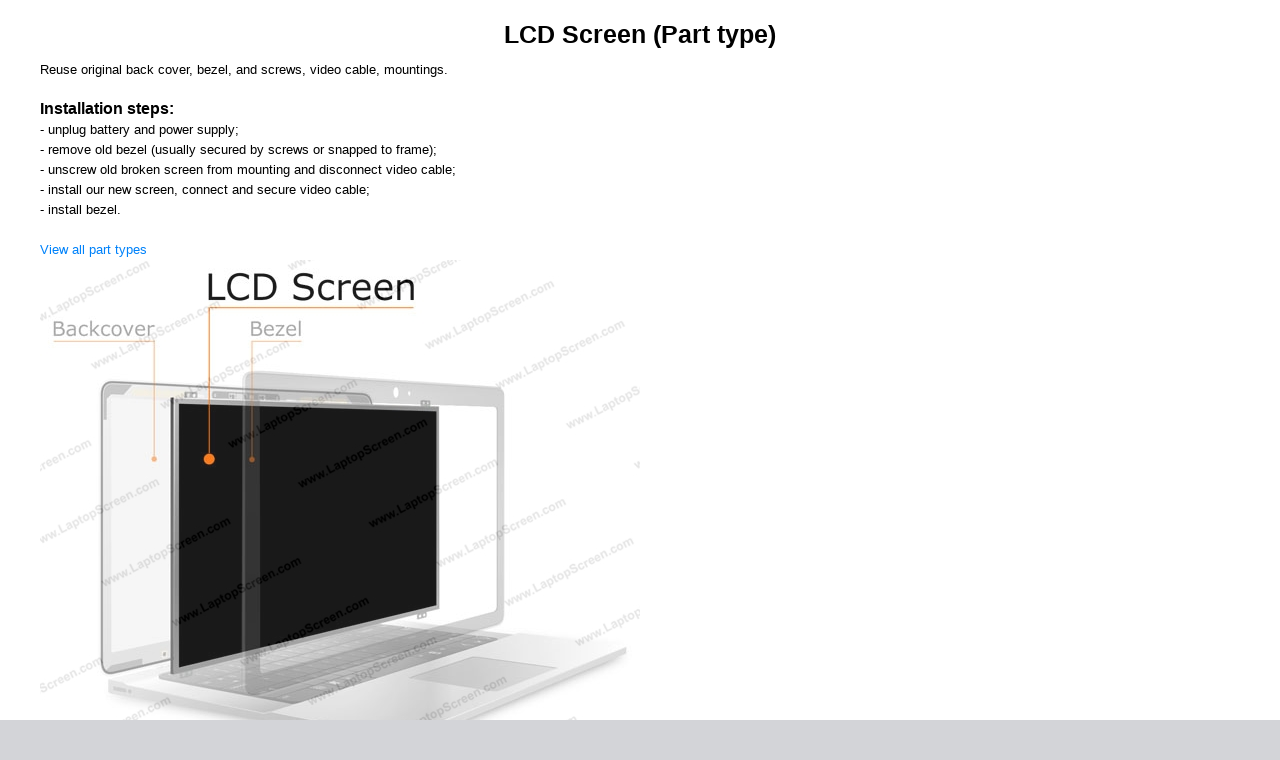

--- FILE ---
content_type: text/html; charset=UTF-8
request_url: https://www.laptopscreen.com/English/section/Articles/?mode=5&view_article=1525805176
body_size: 2645
content:
<!DOCTYPE html>
<html lang="en-US">
<head>
    <title>LAPTOP SCREEN from $34.99, replacement LCD screens.  Repair Tablet,  Acer, Apple, iPhone, iPad, Samsung, Dell, HP Compaq, Toshiba, IBM Lenovo, Sony, Asus, Gateway.</title>
    <meta http-equiv="Content-Type" content="text/html; charset=utf-8"/>
    <meta http-equiv="X-UA-Compatible" content="IE=edge">
    <meta name="description" content="Laptop & Tablet replacement LCD screens from $34.99 for all makes and models: Acer, Apple, Samsung, Dell, HP Compaq, Toshiba, IBM Lenovo, Sony, Gateway, Asus. Same day shipping.">
    <meta name="msapplication-config" content="none">
    <meta name="copyright" content="Vancouver Laptop Inc. All rights reserved.">
    <meta name="Author" content="www.laptopscreen.com"/>
    <meta name="keywords" http-equiv="keywords" content="LAPTOP SCREEN from $34.99, replacement LCD screens. Repair Tablet, Acer, Apple, iPhone, iPad, Samsung, Dell, HP Compaq, Toshiba, IBM Lenovo, Sony, Asus, Gateway.laptop,laptops,notebook,notebooks,screen,screens,display,displays,LCD,TFT,canada,bc,vancouver,british columbia,laptop led screen, laptop led screens, laptop LCD Screen, laptop LCD Screens, LCD screen, LCD screens, IBM LCD Screen, Dell LCD Screen, Compaq LCD Screen, HP LCD Screen, Toshiba LCD Screen, Acer LCD Screen, Apple LCD Screen, AU Optronics LCD Screen, Chi Mei LCD Screen, Fujitsu LCD Screen, Gateway LCD Screen, HannStar LCD Screen, Hitachi LCD Screen, Hyundai LCD Screen, LG Philips LCD Screen, Sharp LCD Screen, Samsung LCD Screen, Winbook LCD Screen, Unipac LCD Screen, Matsushita LCD Screen, Mitsubishi LCD Screen, Panasonic LCD Screen, Quanta LCD Screen, Torisan LCD Screen, Sanyo LCD Screen, NEC LCD Screen">
    <meta name="distribution" content="global"/>    
    <meta name="viewport" content="width=device-width, initial-scale=1">
    
    <link rel="icon" href="/favicon.ico" type="image/x-icon">
    <link rel="shortcut icon" href="/favicon.ico" type="image/x-icon">
    <link rel="bookmark icon" href="/favicon.ico"/>
        
            
    <script src="/scripts/jquery-3.5.1.min.js"></script>
    
    <link type="text/css" rel='stylesheet' href='/modules_new/css/lsStyles.min.css?50' /> 
	<link type="text/css" rel='stylesheet' href='/modules_new/css/lsSpritesSmall.min.css?v=15' media="screen and (min-width: 0px) and (max-width: 960px)" />
    	<link type="text/css" rel='stylesheet' href='/modules_new/css/lsStylesMobile.css?v=41' media="screen and (min-width: 0px) and (max-width: 960px)" />
    <link type="text/css" rel='stylesheet' href='/modules_new/fancybox/jquery.fancybox.min.css?v=2.1.6'  media="none" onload="if(media!='all')media='all'" />
    <meta name="revisit-after" content="1 days"/>
    <style>
    @media screen and (-webkit-min-device-pixel-ratio:0){
        input[type="text"],textarea,select,input[type="password"],input[type="email"]{font-size:16px!important}
        .has_error input { border: 1px solid red;}
        }
    </style>
    
    <!-- Reddit Pixel -->
<script>
!function(w,d){if(!w.rdt){var p=w.rdt=function(){p.sendEvent?p.sendEvent.apply(p,arguments):p.callQueue.push(arguments)};p.callQueue=[];var t=d.createElement("script");t.src="https://www.redditstatic.com/ads/pixel.js",t.async=!0;var s=d.getElementsByTagName("script")[0];s.parentNode.insertBefore(t,s)}}(window,document);rdt('init','a2_h0mhn2fx1s9t');rdt('track', 'PageVisit');
</script>
<!-- DO NOT MODIFY UNLESS TO REPLACE A USER IDENTIFIER -->
<!-- End Reddit Pixel -->
    
        
<script data-cfasync="false" nonce="c2b47d97-630a-4eaa-85eb-f6968bb2b182">try{(function(w,d){!function(j,k,l,m){if(j.zaraz)console.error("zaraz is loaded twice");else{j[l]=j[l]||{};j[l].executed=[];j.zaraz={deferred:[],listeners:[]};j.zaraz._v="5870";j.zaraz._n="c2b47d97-630a-4eaa-85eb-f6968bb2b182";j.zaraz.q=[];j.zaraz._f=function(n){return async function(){var o=Array.prototype.slice.call(arguments);j.zaraz.q.push({m:n,a:o})}};for(const p of["track","set","ecommerce","debug"])j.zaraz[p]=j.zaraz._f(p);j.zaraz.init=()=>{var q=k.getElementsByTagName(m)[0],r=k.createElement(m),s=k.getElementsByTagName("title")[0];s&&(j[l].t=k.getElementsByTagName("title")[0].text);j[l].x=Math.random();j[l].w=j.screen.width;j[l].h=j.screen.height;j[l].j=j.innerHeight;j[l].e=j.innerWidth;j[l].l=j.location.href;j[l].r=k.referrer;j[l].k=j.screen.colorDepth;j[l].n=k.characterSet;j[l].o=(new Date).getTimezoneOffset();if(j.dataLayer)for(const t of Object.entries(Object.entries(dataLayer).reduce((u,v)=>({...u[1],...v[1]}),{})))zaraz.set(t[0],t[1],{scope:"page"});j[l].q=[];for(;j.zaraz.q.length;){const w=j.zaraz.q.shift();j[l].q.push(w)}r.defer=!0;for(const x of[localStorage,sessionStorage])Object.keys(x||{}).filter(z=>z.startsWith("_zaraz_")).forEach(y=>{try{j[l]["z_"+y.slice(7)]=JSON.parse(x.getItem(y))}catch{j[l]["z_"+y.slice(7)]=x.getItem(y)}});r.referrerPolicy="origin";r.src="/cdn-cgi/zaraz/s.js?z="+btoa(encodeURIComponent(JSON.stringify(j[l])));q.parentNode.insertBefore(r,q)};["complete","interactive"].includes(k.readyState)?zaraz.init():j.addEventListener("DOMContentLoaded",zaraz.init)}}(w,d,"zarazData","script");window.zaraz._p=async bs=>new Promise(bt=>{if(bs){bs.e&&bs.e.forEach(bu=>{try{const bv=d.querySelector("script[nonce]"),bw=bv?.nonce||bv?.getAttribute("nonce"),bx=d.createElement("script");bw&&(bx.nonce=bw);bx.innerHTML=bu;bx.onload=()=>{d.head.removeChild(bx)};d.head.appendChild(bx)}catch(by){console.error(`Error executing script: ${bu}\n`,by)}});Promise.allSettled((bs.f||[]).map(bz=>fetch(bz[0],bz[1])))}bt()});zaraz._p({"e":["(function(w,d){})(window,document)"]});})(window,document)}catch(e){throw fetch("/cdn-cgi/zaraz/t"),e;};</script></head>

<body class="">


<link type="text/css" rel="stylesheet" href="/modules_new/css/article_styles.css?1">

    
    <div id="" class="row">
    	<div class="article-box article-reform col-mb20 col dsk-span-12 a1525805176">
    		<div class="article_container">
    			    			        			<h1 itemprop="name" class="article_header trustpilot-widget-dsc">
        				LCD Screen (Part type)</h1>
    			    			
    			<div class="bg_grey">Reuse original back cover, bezel, and screws, video cable, mountings.<br />
<br />
<b> Installation steps:</b><br />
- unplug battery and power supply;<br />
- remove old bezel (usually secured by screws or snapped to frame);<br />
- unscrew old broken screen from mounting and disconnect video cable;<br />
- install our new screen, connect and secure video cable;<br />
- install bezel.<br />
<br />
<a href="/English/section/Articles/?mode=5&view_article=1468010881" class="fancybox fancybox.ajax link-no-decals" target="_blank" title="Touch Digitizer">View all part types</a><br />
</div><div class='bg_grey_media'>
                                       <img class='article_image' src='/media/1525805176/LCD_Screen.jpg' alt=''>
                                       <br><i class='article_alt'></i>
                                    </div><div style='color:grey;padding-top:15px;'> last updated May 08, 2020</div>    		</div>
    		    	</div>
    </div>
    
    <script>
	var article = (function() {

		var init = function() {
			$(".article_container").on("click", '.spoiler_link, .spoiler_header', showSpoiler);
			$(".article_menu").on("click", '.spoiler_menu_link', triggerShowSpoiler);
			$(".video_wrap").on("click", playVideo)
		};

		var playVideo = function(e) {
			e.preventDefault();
			$(this).off()
			$(this).find('iframe').attr("src", $(this).find('iframe').attr('js-src') + "?autoplay=1").removeClass("frame_block");
			$(this).find('.play_btn').remove();
		}
		
		var showSpoiler = function(e) {
			e.preventDefault();

			var $parent = $(this).closest('.spoiler_text_block');
			var block_parent = $(this).closest('.spoiler_block');
			if ($parent.hasClass('spoiler_active')) {
				$parent.find('.spoiler_full_text').hide();
				$parent.find('.spoiler_icon').text('[+]');
				$parent.removeClass('spoiler_active');
				block_parent.removeClass('spoiler_open');
			} else {
				$parent.find('.spoiler_full_text').show();
				$parent.find('.spoiler_icon').text('[-]');
				$parent.addClass('spoiler_active');
				block_parent.addClass('spoiler_open');
			}

			return this;
		};

		var triggerShowSpoiler = function(e) {
			$('#sa' + $(this).data('id')).find('.spoiler_link').trigger('click');

			return this;
		};

		return {
			init: init
		};

	})();

	$(function() {
		article.init();
	});

		
	</script>
    
    	</div><!-- main div.container-inner -->
	</main>
	</body>
	</html>

--- FILE ---
content_type: text/css
request_url: https://www.laptopscreen.com/modules_new/css/lsStyles.min.css?50
body_size: 23365
content:
.container,.row{clear:both;overflow:hidden}body,html{height:100%}.home_sprite,.link-no-decals,.link-no-decals:active,.link-no-decals:link,.link-no-decals:visited,.sprite,.sprite:hover{text-decoration:none}.notification_message.modified a,.product-option-button,.text-upc{text-transform:uppercase}.block-overflow-hide,.container,.row{overflow:hidden}.container{margin:0 auto}.col{border:0 solid transparent;float:left;-webkit-box-sizing:border-box;-moz-box-sizing:border-box;box-sizing:border-box;-moz-background-clip:padding-box!important;-webkit-background-clip:padding-box!important;background-clip:padding-box!important;border-left-width:10px;border-right-width:10px;padding:0}.row,footer,header,main{-webkit-box-sizing:border-box;-moz-box-sizing:border-box}.row{width:100%;box-sizing:border-box}.row>.col:first-child{border-left-width:0}.row>.col:last-child{border-right-width:0}@media screen and (min-width:1201px){.col[class*=dsk-off-]{border-left-width:10px!important;border-right-width:10px!important}.dsk-row-break,.dsk-span-12{border-right-width:0}.container{max-width:1366px}.mob-only,.no-dsk,.tbt-only{display:none!important}.dsk-span-1{width:8.33333333333%}.dsk-span-2{width:16.6666666667%}.dsk-span-3{width:25%}.dsk-span-4{width:33.3333333333%}.dsk-span-5{width:41.6666666667%}.dsk-span-6{width:50%}.dsk-span-7{width:58.3333333333%}.dsk-span-8{width:66.6666666667%}.dsk-span-9{width:75%}.dsk-span-10{width:83.3333333333%}.dsk-span-11{width:91.6666666667%}.dsk-span-12{margin-left:0;width:100%;border-left-width:0}.dsk-row-break+.col{border-left-width:0;clear:left}.dsk-off-1{margin-left:8.33333333333%}.dsk-off-2{margin-left:16.6666666667%}.dsk-off-3{margin-left:25%}.dsk-off-4{margin-left:33.3333333333%}.dsk-off-5{margin-left:41.6666666667%}.dsk-off-6{margin-left:50%}.dsk-off-7{margin-left:58.3333333333%}.dsk-off-8{margin-left:66.6666666667%}.dsk-off-9{margin-left:75%}.dsk-off-10{margin-left:83.3333333333%}.dsk-off-11{margin-left:91.6666666667%}.row>.col.with-pad:first-child{padding-left:10px}.row>.col.with-pad:last-child{padding-right:10px}}@media screen and (min-width:961px) and (max-width:1200px){.col[class*=tbt-off-]{border-left-width:10px!important;border-right-width:10px!important}.dsk-only,.mob-only,.no-tbt{display:none!important}.tbt-span-1{width:8.33333333333%}.tbt-span-2{width:16.6666666667%}.tbt-span-3{width:25%}.tbt-span-4{width:33.3333333333%}.tbt-span-5{width:41.6666666667%}.tbt-span-6{width:50%}.tbt-span-7{width:58.3333333333%}.tbt-span-8{width:66.6666666667%}.tbt-span-9{width:75%}.tbt-span-10{width:83.3333333333%}.tbt-span-11{width:91.6666666667%}.dsk-span-12:not([class*=tbt-span-]),.tbt-span-12{margin-left:0;width:100%;border-left-width:0;border-right-width:0}.tbt-off-1{margin-left:8.33333333333%}.tbt-off-2{margin-left:16.6666666667%}.tbt-off-3{margin-left:25%}.tbt-off-4{margin-left:33.3333333333%}.tbt-off-5{margin-left:41.6666666667%}.tbt-off-6{margin-left:50%}.tbt-off-7{margin-left:58.3333333333%}.tbt-off-8{margin-left:66.6666666667%}.tbt-off-9{margin-left:75%}.tbt-off-10{margin-left:83.3333333333%}.tbt-off-11{margin-left:91.6666666667%}.tbt-row-break{border-right-width:0}.tbt-row-break+.col{border-left-width:0;clear:left}.row>.col.with-pad:first-child{padding-left:10px}.row>.col.with-pad:last-child{padding-right:10px}}@media screen and (min-width:0px) and (max-width:960px){.col[class*=mob-off-]{border-left-width:10px!important;border-right-width:10px!important}.dsk-only,.no-mob,.tbt-only{display:none!important}.mob-span-1{width:8.33333333333%}.mob-span-2{width:16.6666666667%}.mob-span-3{width:25%}.mob-span-4{width:33.3333333333%}.mob-span-5{width:41.6666666667%}.mob-span-6{width:50%}.mob-span-7{width:58.3333333333%}.mob-span-8{width:66.6666666667%}.mob-span-9{width:75%}.mob-span-10{width:83.3333333333%}.mob-span-11{width:91.6666666667%}.dsk-span-12:not([class*=mob-span-]),.mob-span-12,.tbt-span-12:not([class*=mob-span-]){margin-left:0;width:100%;border-left-width:0;border-right-width:0}.mob-off-1{margin-left:8.33333333333%}.mob-off-2{margin-left:16.6666666667%}.mob-off-3{margin-left:25%}.mob-off-4{margin-left:33.3333333333%}.mob-off-5{margin-left:41.6666666667%}.mob-off-6{margin-left:50%}.mob-off-7{margin-left:58.3333333333%}.mob-off-8{margin-left:66.6666666667%}.mob-off-9{margin-left:75%}.mob-off-10{margin-left:83.3333333333%}.mob-off-11{margin-left:91.6666666667%}.mob-row-break{border-right-width:0}.mob-row-break+.col{border-left-width:0;clear:left}.row>.col.with-pad:first-child{padding-left:10px}.row>.col.with-pad:last-child{padding-right:10px}.container.col-pl10.col-pr10{padding-right:0;padding-left:0}}.row.pad-fix{border-right-width:0!important}.col-m-auto{margin:auto}.col-mt0{margin-top:0}.col-mt10{margin-top:10px}.col-mt15{margin-top:15px}.col-mt20,.inner_block,.std_mg_top{margin-top:20px}.col-mb0{margin-bottom:0}.col-mb10{margin-bottom:10px}.col-mb15{margin-bottom:15px}.col-mb20{margin-bottom:20px}.col-ml10{margin-left:10px}.col-ml15{margin-left:15px}.col-ml20{margin-left:20px}.col-ml-auto{margin-left:auto}.col-mr10{margin-right:10px}.col-mr15{margin-right:15px}.col-mr20,.sa_form_link{margin-right:20px}.col-mr-auto{margin-right:auto}.col-pl10{padding-left:10px}.col-pl15{padding-left:15px}.col-pl20{padding-left:20px}.col-pr10{padding-right:10px}.col-pr15{padding-right:15px}.col-pr20{padding-right:20px}.col-pt10{padding-top:10px}.col-pt15{padding-top:15px}.col-pt20{padding-top:20px}.col-pb10{padding-bottom:10px}.col-pb15{padding-bottom:15px}.col-pb20{padding-bottom:20px}.std_mg_bottom{margin-bottom:20px}.content_block,.large_mg_top{margin-top:40px}#main_body,#main_container,.searchscreen_container,.searchscreen_container .searchscreen_button{width:100%!important;max-width:1366px!important}.block-max-width-full,.fancy-frequent-item .image img,.frequent-box .frequent-item .image img,.item-box .images img,.page_faq_wrap img{max-width:100%}.searchscreen_container .searchscreen_section{width:32%!important}body{font-size:13px;margin:0;padding:0;font-family:Verdana,Verdana,Arial,sans-serif}footer,header,main{display:block;box-sizing:border-box;position:relative}footer,header{z-index:20}.map_image,.top-navi .collapse-menu .content,.top-navi .drop-down .content{z-index:100}main{-webkit-box-sizing:border-box;-moz-box-sizing:border-box;box-sizing:border-box;min-height:100%}object{display:block}#top:focus{outline:0}.home_sprite,.sprite{display:inline-block;vertical-align:middle}.link-color,.ui-widget-content a,a{color:#0082fa}.pull-right{float:right}.pull-left{float:left}[class*=text-2em],[class*=text-3em],[class*=text-em]{line-height:1.3em}.m-auto{margin:auto}.my-auto{margin-top:auto;margin-bottom:auto}.flex{display:flex}.flex-wrap{flex-wrap:wrap}.flex-shrink-disabled{flex-shrink:0}.justify-center{justify-content:center}.text-3em{font-size:3em}.text-2em-9{font-size:2.9em}.text-2em-8{font-size:2.8em}.text-2em-7{font-size:2.7em}.text-2em-6{font-size:2.6em}.text-2em-5{font-size:2.5em}.text-2em-4{font-size:2.4em}.text-2em-3{font-size:2.3em}.text-2em-2{font-size:2.2em}.text-2em-1{font-size:2.1em}.text-2em{font-size:2em}.text-em-9{font-size:1.9em}.text-em-8{font-size:1.8em}.text-em-7{font-size:1.7em}.text-em-6{font-size:1.6em}.text-em-5{font-size:1.5em}.text-em-4{font-size:1.4em}.text-em-3{font-size:1.3em}.text-em-2{font-size:1.2em}.text-em-1{font-size:1.1em}.text-em{font-size:1em}.line-normal{line-height:normal}.link-no-decals:hover{text-decoration:underline}.text-bold{font-weight:700}.text-normal{font-weight:400}.text-center{text-align:center}.text-italic{font-style:italic}.text-right{text-align:right}.text-left{text-align:left}.text-capitalize,.video-link-text{text-transform:capitalize}.text-lower{text-transform:lowercase}.text-mid{vertical-align:middle}.text-top{vertical-align:top}.text-bottom{vertical-align:bottom}.text-sub{vertical-align:sub}.text-super{vertical-align:super}.text-base{vertical-align:baseline}.text-gray{color:gray}.text-orange{color:#fd7d02}.text-silver{color:silver}.text-white{color:#fff}.text-green{color:green}.text-blue{color:#00f}.text-red{color:red}.block-inline{display:inline-block}.block{display:block}.block-equi-distance{text-align:justify}.block-equi-distance::after{content:'';width:100%;display:inline-block}.block-fill-space{width:100%}.block-no-wrap,.block-overflow-show{overflow:visible}.block-no-wrap{white-space:nowrap}.block-center{margin-left:auto;margin-right:auto}.clr-b{clear:both}.clr-r{clear:right}.clr-l{clear:left}.block-height-auto{height:auto}.bg-white{background-color:#FFF}.bg-black{background-color:#000}.bg-inputs{background-color:#ffeeb3}.text-black{color:#000}.cursor-pointer{cursor:pointer}.cart-link [class*=-cart-icon]{margin-left:-12px}.collapse-menu .item[data-qty],.head-cart-icon[data-qty],.head-mob-cart-black-icon[data-qty],.head-mob-cart-icon[data-qty],.head-tbt-cart-icon[data-qty]{position:relative}.collapse-menu .item[data-qty]::after{content:attr(data-qty);background-color:#008cff;display:inline-block;text-align:center;line-height:normal}.option .option-radio{width:1.3em;height:1.3em;display:inline-block;border-radius:100%;border:2px solid #FFF}.option .option-radio::after{content:"";display:block;width:.8em;height:.8em;margin-top:.25em;margin-left:.25em;background-color:transparent;border-radius:100%}.option:hover .option-radio::after{background-color:#008cff}.collapse-menu .item[data-qty]::after{margin-left:5px;padding:1px 2px}.collapse-menu,.drop-down{border-left:0}.sub-navi .collapse-menu .content,.sub-navi .drop-down .content{z-index:90}.top-navi .collapse-menu.open .content,.top-navi .drop-down.open .content{z-index:120}.sub-navi .collapse-menu.open .content,.sub-navi .drop-down.open .content{z-index:110}.drop-down>.label{cursor:pointer;box-sizing:border-box}.drop-down>.content>.item>.option-radio,.drop-down>.content>.item>.sprite,.drop-down>.label>.sprite{margin-right:5px}.drop-down>.content>.item,.drop-down>.label{padding:0 0 0 8px}.drop-down>.content>.item{display:block;cursor:pointer}.drop-down>.content{max-height:0;will-change:max-height;overflow:hidden;position:absolute;left:0}.drop-down.open>.content{max-height:999px}.collapse-menu .content,.collapse-menu .label{display:inline-block}.collapse-menu .item{display:inline-block;padding:0 8px}.top-navi{background-color:#000;color:#FFF}.top-navi h1,.top-navi h2,.top-navi h3,.top-navi h4,.top-navi h5,.top-navi h6{margin:0;display:inline-block;line-height:normal;vertical-align:middle;font-weight:300}.drop-down>.content{background-color:rgba(0,0,0,.8)}.drop-down>.content .item:hover{background-color:rgba(0,0,0,1);text-decoration:none}.drop-down>.content .item{text-decoration:none}.sub-navi{background-color:#7f7f7f;color:#FFF}.sub-navi a.item.active,.sub-navi a.item:hover{background-color:#3f3f3f}.header a{color:inherit}.banner,.home-banner,.text-banner-color{color:#6C808D}.home-banner .right .education-line{cursor:pointer}.text-review-green,.text-status-green{color:#49ba00}.text-review-blue,.text-status-blue{color:#0082fa}.max-width-350{max-width:350px}.banner .subText,.home-banner .subText,.search-inventory-box .inventory-list .inventory-sub-text{color:#99a4ae}.banner h1,.banner h2,.banner h3,.banner h4,.banner h5,.banner h6,.banner p,.home-banner h1,.home-banner h2,.home-banner h3,.home-banner h4,.home-banner h5,.home-banner h6,.home-banner p{font-weight:400;margin:0;line-height:1.5em;letter-spacing:.02em}.home-banner .col{position:relative}.banner .center,.home-banner .center{z-index:10}.home-banner .flip-items{padding-left:6px}.flip-book>.flip-items{white-space:nowrap;overflow:visible}.flip-book>.flip-items>.item{width:100%;display:inline-block;margin-left:-100%;will-change:margin;opacity:0;transition:margin .6s ease-in-out}.flip-book>.flip-items>.item:not(.active){pointer-events:none}.flip-book>.flip-items>.item.active{will-change:opacity;transition:opacity .8s ease-in-out;opacity:1}.flip-book>.flip-items>.item.active,.flip-book>.flip-items>.item.active~.item{margin-left:0}.flip-book>.flip-pages{height:20px;line-height:20px}.flip-book>.flip-pages .page{cursor:pointer}.flip-book>.flip-pages .page:not(:last-child){margin-right:50px}.flip-book>.flip-pages .page.active .neutral,.flip-book>.flip-pages .page:not(.active) .active{display:none}.search-box{height:70px;line-height:70px;background-color:rgba(50,50,50,.6);position:relative;z-index:30}.search-box .search-form{height:35px;line-height:35px;display:inline-block;width:100%;max-width:900px;vertical-align:middle;position:relative;box-shadow:0 0 10px 2px #212122}.search-box .search-form .btn,.search-box .search-form .search-input{font-size:1.8em;height:100%;line-height:inherit;border:0;padding:0;box-sizing:border-box;display:block;float:left;font-weight:400}.search-box .search-form .sprite{position:absolute;left:10px;top:4px}.search-box .search-form .search-input{width:88%;text-indent:45px;background-color:#fff1bf}.search-box .search-form .search-input:focus{background-color:#FFF;text-indent:20px}.search-input::-webkit-input-placeholder{color:#a39979;text-transform:uppercase}.search-input::-moz-placeholder{color:#a39979;text-transform:uppercase}.search-input:-ms-input-placeholder{color:#a39979;text-transform:uppercase}.search-input:-moz-placeholder{color:#a39979;text-transform:uppercase}.search-input::placeholder{color:#a39979;text-transform:uppercase}.search-box .search-form .search-input:focus~.sprite{display:none}.search-box .search-form .btn{width:12%;background:-webkit-linear-gradient(#54d700,#299b00);background:-o-linear-gradient(#54d700,#299b00);background:-moz-linear-gradient(#54d700,#299b00);background:linear-gradient(#54d700,#299b00);color:#fff;border-radius:0}.search-box .search-form .btn:hover{background:-webkit-linear-gradient(#49ba00,#238500);background:-o-linear-gradient(#49ba00,#238500);background:-moz-linear-gradient(#49ba00,#238500);background:linear-gradient(#49ba00,#238500)}.search-results{line-height:2em}.products-box{height:40px;line-height:40px;position:relative;z-index:40}.products-box .products-link,.products-link-empty{background:-webkit-linear-gradient(#ffa201,#ff7c01);background:-o-linear-gradient(#ffa201,#ff7c01);background:-moz-linear-gradient(#ffa201,#ff7c01);background:linear-gradient(#ffa201,#ff7c01);display:block;float:left;line-height:inherit;color:#FFF;padding:0 35px;font-size:1.5em}.products-box .products-link:hover{background:-webkit-linear-gradient(#d17100,#d14b00);background:-o-linear-gradient(#d17100,#d14b00);background:-moz-linear-gradient(#d17100,#d14b00);background:linear-gradient(#d17100,#d14b00);text-decoration:none}.products-link-empty{display:block;float:none;overflow:hidden}.search-inventory-box{min-height:45px;border:0;cursor:pointer}.inventory-header:hover{background-color:#ececec}.search-inventory-box .inventory-header{height:160px;padding-top:30px;box-sizing:border-box;text-align:center}.search-inventory-box .inventory-list .list-item{cursor:pointer;padding:7px 0 7px 18%}.search-inventory-box .inventory-list .list-item:hover{background-color:#ececec;text-decoration:none}.link-no-btn:hover,.support-line .chat-btn-text:hover{text-decoration:underline}.no-borders{border:0}.search-inventory-box .inventory-more{height:130px;line-height:65px}.reviews-box{background-color:#edeeef}.reviews-box p{font-family:times;font-size:12pt}.reviews-box .review.review-overview{background:-webkit-linear-gradient(#dcddde,#bebebf);background:-o-linear-gradient(#dcddde,#bebebf);background:-moz-linear-gradient(#dcddde,#bebebf);background:linear-gradient(#dcddde,#bebebf);padding:5px 10px 0}.reviews-box .review.review-sort{width:auto}.reviews-box .review.new-review{width:auto;float:right}.reviews-box .review.review-sort a{padding:3px 10px}.reviews-box .review.review-sort a.active,.reviews-box .review.review-sort a:hover{background-color:#0096f2;color:#fff}.reviews-box .review{padding:20px;width:100%;box-sizing:border-box;float:left}.reviews-box .review.bg-gradient{background:-webkit-linear-gradient(#edeeef,#dcddde);background:-o-linear-gradient(#edeeef,#dcddde);background:-moz-linear-gradient(#edeeef,#dcddde);background:linear-gradient(#edeeef,#dcddde);min-height:125px;color:grey}.article-box{background-color:#FFF}.article-box>.article-head,.section-head{background-color:#646464;color:#FFF;min-height:50px;line-height:50px;margin:0;font-size:2em;font-weight:400}.article-box>.article-title{font-size:1.6em}.article-box #header_center{width:400px;height:280px;float:right;margin-left:20px}.article-box>.article-body .bg_grey,.article-box>.article-body>p{line-height:1.4em;margin:0 0 10px}.article-box>.article-body .bg_grey>b,.article-box>.article-body>b{font-size:1.5em;line-height:1.4em;margin-bottom:10px;display:block;float:none}.bg_grey_media .article_alt{padding-bottom:22px;display:inline-block}.article-box>.article-body>.read-more{height:90px;line-height:45px;display:inline-block;cursor:pointer}.back-top-box,.ssl-secure-box{background-color:#FFF;-webkit-box-sizing:border-box;-moz-box-sizing:border-box;box-sizing:border-box}.back-top-box{height:150px;line-height:75px}.ssl-secure-box{font-size:1.04em;color:#68808d;padding:20px 0}.footer-box,.sub-footer-box{padding:35px 0}.footer-box{background-color:#545556;color:#898989}.footer-box .category{color:#FFF;line-height:3em}.footer-box a{color:inherit;line-height:1.5em}.footer-box a:hover{color:#fff}.sub-footer-box{background-color:#000;color:#FFF}.sub-footer-box .shopper-approved a,.sub-footer-box .shopper-approved a:hover{color:inherit;text-decoration:none}.sub-footer-box.mob-only{padding:0}.sub-footer-box.mob-only .site-option{background-color:#333;border-top:1px solid #d2d4d7;height:80px;line-height:80px;text-align:center}.sub-footer-box.mob-only .site-option .foot-language-option{background-color:#000;color:#FFF;height:40px;margin-top:20px;margin-bottom:20px;line-height:35px}.sub-footer-box.mob-only .site-option .foot-language-option,.sub-footer-box.mob-only .site-option .foot-language-option .content{width:220px}.sub-footer-box.mob-only .site-option .foot-language-option .label{line-height:40px;height:40px}.attention-block,.brands-box.brands_only>.brand-link{line-height:70px}.sub-footer-box.mob-only .site-option .foot-language-option .label::after{content:"";border:10px solid transparent;display:inline-block;margin-left:5px;border-top-color:#FFF}.sub-footer-box.mob-only .site-option .foot-language-option .content{margin-left:calc(50% - 110px)}.sub-footer-box.mob-only .site-option .foot-language-option .content .item{color:inherit}.brands-box-container{padding:10px 0;background-color:#e8e9eb;margin-left:-10px;margin-right:-10px}.brands-box-container a{padding:10px}.brands-box-container a.active,.brands-box-container a:hover{background-color:#008cff;color:#fff;text-decoration:none}.brands-box{background-color:#FFF;overflow:hidden}.brands-box .brand-link{line-height:50px}.models-list .brand-link{margin-bottom:20px;line-height:1.5em}.brands-box .brands-box-title{margin:60px 0}.brands-box.sub-selectors .sub-box-title{line-height:50px}.video-links-box,.video-page-box .tut-box .article_group .bg_grey{line-height:1.5em}.brand-columns{width:100%}.brands-box .brand-sub-link,.link-highlighter .link-highlight{padding:5px 13px}.brands-box .brand-btn-link.active,.brands-box .brand-btn-link:hover,.brands-box .brand-sub-link.active,.brands-box .brand-sub-link:hover,.link-highlighter a.active,.link-highlighter a:hover{background-color:#008cff;color:#FFF;border-radius:5px;text-decoration:none}.brands-box .brand-btn-link{border:2px solid #008cff;color:#008cff;border-radius:5px;box-sizing:border-box;margin:5px}.brands-box .first-char .brand-btn-link{padding:5px 0;min-width:38px}.brands-box .series-selector{margin-top:60px}.series-screens-color{color:#6d808e}.red-example{border:1px solid red;position:relative;width:28px;display:inline-block}.red-example .sprite{position:absolute;left:0;left:-webkit-calc(50% - 14px);left:expression(50% - 14px);left:-moz-calc(50% - 14px);left:-o-calc(50% - 14px);left:calc(50% - 14px);top:100%}.video-links-box{font-size:1.2em}.user-videos-box{background-color:#e5e5e5}.user-videos-box .user-video-head{background-color:#7f7f7f;color:#FFF}.official-videos .official-video-box{padding:10px 0}.user-videos-box .user-video-body iframe{box-sizing:border-box;border:0}.items-title-row .col{min-height:100px;line-height:100px}.items-title-row .col img{vertical-align:middle}.item-box{padding:35px 0 0}.item-box .spec-table .spec-data,.item-box .spec-table .spec-name{line-height:30px}.cart-login_body .info-box,.item-box.item-cleaners .spec-table .description .spec-data{line-height:25px}.item-box .spec-table .spec-name{color:grey}.item-box .spec-table .product-option-button{border:1px solid #0082fa;padding-left:70px;padding-right:70px;font-size:17px;color:#0082fa;background:0 0;margin-top:5px;display:inline-block}.product-option-popup{width:800px}.product-option-popup .popup-header{font-size:22px;background-color:#dce1e4;border-top-left-radius:4px;border-top-right-radius:4px;padding:10px;text-align:center;color:#6d808e}.product-option-popup .popup-body{padding:20px}.product-option-popup .product-option-description{font-size:16px;line-height:30px;color:#6d808e;margin-left:25px}.product-option-popup ul{padding-left:0}.product-option-popup ul li{list-style:none}.product-option-radio{float:left;line-height:30px;margin:8px 0}.product-option-type{font-size:17px;text-align:left;font-weight:700;background-color:#6D808E;color:#FFF;padding:5px 30px}.product-upgrade-options{margin-top:0;margin-bottom:25px;background-color:#6D808E06}.product-upgrade-options li:nth-child(even){background-color:#6D808E14}.product-upgrade-options li{padding:5px 15px}.article-box.article-reform .article_container .estimate_shipping input.get_estimate,.btn{border:1px solid;border-radius:5px;cursor:pointer;padding:0 10px;box-sizing:border-box;text-decoration:none}.btn:hover{text-decoration:none}.btn.btn-small{min-width:140px;height:40px;line-height:40px}.btn.btn-xs-small{min-width:100px;height:40px;line-height:40px}.btn.btn-frequent,.btn.btn-orders,.item-box .buy-quantity .price-box,.item-box .buy-quantity .stock-box{line-height:30px}.btn.btn-frequent{min-width:70px;height:30px;display:inline-block}.btn.btn-orders{min-width:180px;height:30px;display:inline-block}.btn.white-grade{color:#000;border-color:#a2a2a2;background:-webkit-linear-gradient(#fcfcfb,#e6e6e6);background:-o-linear-gradient(#fcfcfb,#e6e6e6);background:-moz-linear-gradient(#fcfcfb,#e6e6e6);background:linear-gradient(#fcfcfb,#e6e6e6)}.btn.white-grade:hover{color:#000;border-color:#a2a2a2;background:-webkit-linear-gradient(#e6e6e6,#fcfcfb);background:-o-linear-gradient(#e6e6e6,#fcfcfb);background:-moz-linear-gradient(#e6e6e6,#fcfcfb);background:linear-gradient(#e6e6e6,#fcfcfb)}#TB_window .btn.blue-grade,.article-box.article-reform .article_container .estimate_shipping input.get_estimate,.btn.blue-grade{color:#FFF;border-color:#008bfe;background:-webkit-linear-gradient(#008bfe,#0050d6);background:-o-linear-gradient(#008bfe,#0050d6);background:-moz-linear-gradient(#008bfe,#0050d6);background:linear-gradient(#008bfe,#0050d6)}.article-box.article-reform .article_container .estimate_shipping input.get_estimate:hover,.btn.blue-grade:hover{color:#FFF;border-color:#0050d6;background:-webkit-linear-gradient(#0050d6,#008bfe);background:-o-linear-gradient(#0050d6,#008bfe);background:-moz-linear-gradient(#0050d6,#008bfe);background:linear-gradient(#0050d6,#008bfe)}.btn.black-grade{color:#FFF;border-color:#000;background:-webkit-linear-gradient(#5e5e5e,#272727);background:-o-linear-gradient(#5e5e5e,#272727);background:-moz-linear-gradient(#5e5e5e,#272727);background:linear-gradient(#5e5e5e,#272727)}.btn.black-grade:hover{color:#FFF;border-color:#000;background:-webkit-linear-gradient(#272727,#5e5e5e);background:-o-linear-gradient(#272727,#5e5e5e);background:-moz-linear-gradient(#272727,#5e5e5e);background:linear-gradient(#272727,#5e5e5e)}.btn.gray-grade{color:#FFF;border-color:#A9A9A9;background:-webkit-linear-gradient(#A9A9A9,#696969);background:-o-linear-gradient(#A9A9A9,#696969);background:-moz-linear-gradient(#A9A9A9,#696969);background:linear-gradient(#A9A9A9,#696969)}.btn.gray-grade:hover{color:#FFF;border-color:#696969;background:-webkit-linear-gradient(#696969,#A9A9A9);background:-o-linear-gradient(#696969,#A9A9A9);background:-moz-linear-gradient(#696969,#A9A9A9);background:linear-gradient(#696969,#A9A9A9)}.link-no-btn{border:0;background-color:transparent;padding:0;margin:0}.item-box .buy-quantity .buy-form{margin-top:25px;line-height:40px}.fancy-frequent-item .frequent-form input[name=this_item_cart_qty],.frequent-box .frequent-item .frequent-form input[name=this_item_cart_qty],.item-box .buy-quantity .buy-form input[name=this_item_cart_qty]{width:60px;line-height:30px;height:30px;border:1px solid grey;background-color:#ffeeb3;text-indent:10px}.item-box .currency-list{line-height:40px;height:40px}.item-box .currency-list a{height:20px;width:40px;padding:5px;color:#000}.item-box .currency-list a.active,.item-box .currency-list a:hover{background-color:#000;color:#FFF;text-decoration:none}.item-box .item-box-hash{border-bottom:1px solid #e0e0e0;width:calc(100% - 20px);margin:0 10px;display:block;float:left;box-sizing:border-box}.frequent-box-title{margin:0;min-height:100px;line-height:100px}.frequent-box .frequent-item .description{line-height:20px}.frequent-box{display:table;overflow:visible}.frequent-box .frequent-item{margin:20px 0;padding:0 10px 35px;overflow:visible}.frequent-box .frequent-item:not(:first-child){border-left:1px solid #bec3c8}.fancy-frequent-item .buy-line .frequent-form .btn,.frequent-box .frequent-item .buy-line .frequent-form .btn{margin-left:35px}.fancy-frequent-item .buy-line,.frequent-box .frequent-item .buy-line{line-height:75px;height:75px}.fancy-frequent-item .buy-line .frequent-form,.frequent-box .frequent-item .buy-line .frequent-form{line-height:normal}.frequent-box .frequent-item::after{content:"";display:block;width:100%;position:absolute;bottom:0;height:35px;background-color:#FFF;z-index:10}.article-box>.article-body>.tut-steps{display:table}.article-box>.article-body>.tut-steps>.col{display:inline-table;float:none;margin:10px 0}.article-box>.article-body>.tut-steps>.col img{max-width:calc(100% - 37px)}.tutorial-box{background-color:#e5e8eb}.tutorial-box .tutorial-header{background-color:#4c4c4c;height:50px;line-height:50px;color:#ffa201;padding-left:50px}.tutorial-box .tutorial-list{min-height:500px;width:350px;position:relative;z-index:10}.tutorial-box .tutorial-list~.article-box>.article-body iframe{max-width:100%}.tutorial-box .tutorial-list a{display:block;text-align:right;height:40px;line-height:40px;color:#000;padding:0 10px;vertical-align:baseline;font-size:1.3em}.tutorial-box .tutorial-list a.active,.tutorial-box .tutorial-list a:hover{background-color:#FFF;text-decoration:none}.tutorial-box .tutorial-list a::after{content:"";display:inline-block;border:7px solid transparent;border-left-color:#000;margin-left:10px;vertical-align:middle}.tutorial-box .tutorial-list a.active::after,.tutorial-box .tutorial-list a:hover::after{border-left-color:#ffa201}.tutorial-box>.article-box.tut-item{overflow:hidden;display:none;background-color:transparent}.tutorial-box>.article-box.tut-item.active{overflow:hidden;display:block;background-color:#fff}.tutorial-box>.article-box.tut-item .article-body>p{padding:0 10px}.relevant-videos{background:-webkit-linear-gradient(#fff 90%,#e2e6e8);background:-o-linear-gradient(#fff 90%,#e2e6e8);background:-moz-linear-gradient(#fff 90%,#e2e6e8);background:linear-gradient(#fff 90%,#e2e6e8)}.relevant-parts .part-links a{padding:0 10px;line-height:30px}.relevant-parts .part-links a.active,.relevant-parts .part-links a:hover{background-color:#008cff;color:#FFF;text-decoration:none}.items-filter{display:grid;grid-template-columns:1fr 1fr 1fr;column-gap:10px;row-gap:10px}.filter-block{background-color:#e8e8e8;padding:10px}.items-filter .reset-item{display:none}.items-filter .filter-choice{line-height:30px;position:relative;margin-top:10px}.items-filter .filter-choice:before{content:"";width:20px;height:20px;box-sizing:border-box;border:1px solid #828282;display:inline-block;vertical-align:middle;border-radius:100%;background-color:#FFF}.items-filter .filter-choice:before,.items-filter .filter-text{margin-right:5px;font-weight:700}.items-filter .selector{display:none}.items-filter .selector:checked+.filter-choice:after{content:"";position:absolute;width:8px;height:8px;box-sizing:border-box;margin:11px 6px;display:inline-block;vertical-align:middle;border-radius:100%;left:0;top:2px;background-color:#008cff}.cart-login_container{border:1px solid #6d808e;min-height:300px}.cart-login_header{background-color:#6d808e;padding:15px;color:#fff;font-size:1.3em;text-align:center}.cart-login_body{padding:20px}.cart-login_body .form-group,.generic-form .form-group{margin-top:10px;position:relative}.cart-login_body .form-group label,.generic-form .form-group label{margin-bottom:5px}.generic-form.inline-style .form-group label{margin-bottom:0}.cart-login_body .form-group input[type=email],.cart-login_body .form-group input[type=password],.cart-login_body .form-group input[type=text],.cart-login_body .form-group label,.cart-login_body .form-group select,.cart-login_body .form-group textarea,.generic-form .form-group input[type=email],.generic-form .form-group input[type=password],.generic-form .form-group input[type=text],.generic-form .form-group label,.generic-form .form-group select,.generic-form .form-group textarea{display:block;width:100%;font-size:1em}.cart-login_body .form-group #new_acc_postal_code{width:50%}#form_new_suppliers input,#form_new_suppliers textarea,#merchant_page #sa_sort,.cart-login_body .form-group input[type=email],.cart-login_body .form-group input[type=password],.cart-login_body .form-group input[type=text],.cart-login_body .form-group select,.cart-login_body .form-group textarea,.credit-info input[type=email],.credit-info input[type=password],.credit-info input[type=text],.credit-info select,.estimate_shipping select,.generic-form .form-group input[type=email],.generic-form .form-group input[type=password],.generic-form .form-group input[type=text],.generic-form .form-group select,.generic-form .form-group textarea,.payment-fields input[type=email],.payment-fields input[type=password],.payment-fields input[type=text],.payment-fields select,.payment-fields textarea{background-color:#ffeeb3;border:1px solid #6d808e;line-height:30px;box-sizing:border-box;height:30px;text-indent:10px;vertical-align:middle}.generic-form .form-group .field-msg,.generic-form .form-group input[type=email],.generic-form .form-group input[type=password],.generic-form .form-group input[type=text],.generic-form .form-group select,.generic-form .form-group textarea{height:auto;min-height:30px}.generic-form .form-group .field-msg{width:50%;margin-left:50%}.generic-form.inline-style .form-group{padding:3px 0;clear:both;display:inline-block;width:100%}.generic-form.inline-style .check_pass_length,.generic-form.inline-style .compare_pass_sign{float:none;margin:0 0 0 -15px;line-height:30px;width:10px;display:inline-block}#cr_form,#cr_form_overlay,#div1,#div2,#div3,#div4,#div5,#div6,#div7,.cc-selection input[type=radio],.error_msg,.payment-options .payment-radio-option.hide,.payment-options input[type=radio],.registration_vat_number,.shipping-row .ship-options .ship-radio-option.hide,.shipping-row .ship-options input[type=radio]{display:none}.generic-form.inline-style .form-group #new_acc_postal_code{max-width:95px}.generic-form.inline-style .form-group input[name=phone]{max-width:200px!important}.generic-form.inline-style .form-group input[type=email],.generic-form.inline-style .form-group input[type=password],.generic-form.inline-style .form-group input[type=text],.generic-form.inline-style .form-group label,.generic-form.inline-style .form-group select,.generic-form.inline-style .form-group textarea{float:left;max-width:50%}.generic-form.inline-style .form-group select{height:30px}.generic-form.inline-style .form-group label{min-height:30px;line-height:30px;padding-right:10px;box-sizing:border-box}.cart-steps,.cart-steps .col{line-height:36px;min-height:36px}.check_pass_length,.compare_pass_sign{float:right;margin-top:-25px;margin-right:4px;font-weight:700;color:red}.pass_ok{color:green}.account_detail_has_error_container,.ent-disabled_alert,.ent-disabled_alert a.alert_link,.error_msg,.form-group.error label,.form-group.has_error{color:red}.form-group.error input{border:2px solid red;outline:0}.account_detail_has_error_container input,.account_detail_has_error_container select,.form-group.has_error input:not([type=radio]),.form-group.has_error select{box-shadow:red 0 0 1.5px 1px}.account_detail_has_error_container{padding:2px}#form_new_suppliers label{margin-bottom:10px}#form_new_suppliers input:not([type=file]),#form_new_suppliers textarea{margin-bottom:20px}.new_suppliers_container #form_new_suppliers,.payment-fields input[type=email],.payment-fields input[type=password],.payment-fields input[type=text],.payment-fields select,.payment-fields textarea{width:100%}#form_new_suppliers input,#form_new_suppliers textarea,.credit-info input[type=email],.credit-info input[type=password],.credit-info input[type=text],.credit-info select,.payment-fields input[type=email],.payment-fields input[type=password],.payment-fields input[type=text],.payment-fields select,.payment-fields textarea{font-size:inherit}.cart-steps{overflow:visible}.cart-steps .col{color:#fff;background-color:#a7b3bb;text-align:center;position:relative}.cart-steps .col::after,.cart-steps .col:not(:first-child)::before{position:absolute;border-width:18px 15px;content:"";border-style:solid}.cart-steps .col a{color:#fff;text-decoration:none}.cart-steps .col a:hover{text-decoration:underline}.cart-steps .col.active{background-color:#49ba00}.cart-steps .col::after{border-color:transparent transparent transparent #a7b3bb;right:-30px}.cart-steps .col.active::after{border-left-color:#49ba00}.cart-steps .col:not(:first-child)::before{border-color:#a7b3bb;border-left-color:transparent!important;left:-15px}.cart-steps .col.active::before{border-color:#49ba00}.cart-ship-from{margin-bottom:0;background-color:#000;padding:10px;border-top-left-radius:10px;border-top-right-radius:10px;font-size:1.2em;overflow:hidden}.cart-header-titles{background-color:#dce1e4;height:40px;line-height:40px}.cart-item .screen_customer_info{background-color:#ffeeb3;width:270px;height:20px;line-height:20px;border:1px solid #dcdcdc;margin-bottom:3px}.cart-item .item-quantity select{background-color:#ffeeb3;max-width:95%}.cart-item .item-description{max-width:640px;line-height:20px}.cart-subtotal{border-top:1px solid #000}.price-row .col{line-height:35px}.shipping-row .ship-info p{line-height:1.4em}.payment-options .payment-radio-option,.shipping-row .ship-options .ship-radio-option{background-color:#dce1e4;border-radius:5px;margin-bottom:5px}.payment-options .payment-radio-option.test,.shipping-row .ship-options .ship-radio-option.test{border:1px solid #a7b3bb;background:linear-gradient(#f0f0f0,#c6ccdd)}.shipping-row .ship-options .ship-radio-option{overflow:visible;float:left}.payment-options.credit_card_information_container .payment-radio-option{border-radius:0;margin-top:5px}.shipping-row .ship-options .ship-radio-option .col{box-sizing:border-box;padding-top:10px;padding-bottom:10px}.payment-options .payment-radio-option .col{box-sizing:border-box;padding-top:5px;padding-bottom:5px}.payment-options .payment-radio-option{min-height:63px}.shipping-row .ship-options .ship-radio-option .col{line-height:50px;min-height:50px}.shipping-row .ship-logo{background:url(/a_images/shipping_logos.png) no-repeat;height:32px;width:32px}.payment-options input[type=radio]:checked+.payment-radio-option.test,.payment_methods_record.active .payment-radio-option.test,.shipping-row .ship-options input[type=radio]:checked+.ship-radio-option.test{background:#C1D6E6}.payment-options input[type=radio]:checked+.payment-radio-option,.payment_methods_record.active .payment-radio-option,.shipping-row .ship-options input[type=radio]:checked+.ship-radio-option{background:#fbcb93}.shipping-row .ship-options .ship-radio-option.test:hover{background:#C1D6E6}.shipping-row .ship-options .ship-radio-option:hover{background:#fbcb93}.cc-selection label,.payment-options .payment-radio-option .selector,.shipping-row .ship-options .ship-radio-option .selector{position:relative}.options-box{float:left;width:100%;margin-bottom:10px}.shipping-row .ship-options .options-box .option-header{padding-top:10px;padding-bottom:15px;background-color:#6d808e;color:#fff;padding-left:10px;max-width:360px;width:100%;margin-bottom:-5px;border-top-right-radius:5px;border-top-left-radius:5px;float:left}.cc-selection label .elipse,.notify-share-selector .elipse,.payment-options .payment-radio-option .selector .elipse,.shipping-row .ship-options .ship-radio-option .selector .elipse{content:"";width:18px;height:18px;display:inline-block;background-color:#fff;border-radius:100%;vertical-align:middle;border:1px solid #838280;position:relative;margin:auto}.shipping-row .ship-options .ship-radio-option .selector .elipse{margin-right:5px}.cc-selection label .elipse,.notify-share-selector .elipse{margin-right:10px}.cc-selection input[type=radio]:checked+label .elipse::after,.notify-share-selector .notify-share-option[type=radio]:checked+label .elipse::after,.payment-options input[type=radio]:checked+.payment-radio-option .selector .elipse::after,.shipping-row .ship-options input[type=radio]:checked+.ship-radio-option .selector .elipse::after{content:"";width:8px;height:8px;background-color:#008cff;display:inline-block;border-radius:100%;position:absolute;margin:auto;top:0;bottom:0;right:0;left:0}.ship-info .ship-locations a{line-height:40px;min-height:40px;margin-bottom:5px;border-radius:5px}.ship-info .ship-locations a.active,.ship-info .ship-locations a:hover{background-color:#008cff;color:#fff;text-decoration:none}.note-row .note-text-input{border:1px solid grey;width:100%;box-sizing:border-box;font-size:16px}.note-row textarea.note-text-input{min-height:100px}.button-row .btn{width:100%}.button-row button span{padding:0}.cart_submit_order_button_container.nofloat{padding:0!important}#div1,#div2,#div3,#div4,#div5,#div6,#div7{width:auto!important;font-size:unset;font-weight:unset}#div2.test,#div4.test,#div5.test,#div6.test,#div7.test{background-color:#C1D6E6;color:#333;border:0;margin:20px auto 0}#div2,#div4,#div5,#div6,#div7{background-color:#CCE8FF;border:2px dotted #0A8FFF;color:#0A8FFF;font-size:1.2em;padding:10px 25px;text-align:center;width:620px;margin:40px auto 0;line-height:20px}#cr_form{background-color:#FFF;position:fixed;padding:10px;z-index:999;margin:auto;left:0;top:0;bottom:0}#cr_form_overlay{position:fixed;top:0;left:0;z-index:9;background-color:grey;opacity:.85;width:100%;height:100%}.po_payment_description{padding:0!important}.card-info-box{border:6px solid #dce1e4}.credit-info .row .col,.payment-fields .row .col{line-height:30px;min-height:30px}.credit-info .row .col #screens_cvv,.credit-info .row .col #screens_mm,.credit-info .row .col #screens_yy{min-width:100px}.payment-fields .bill_as_ship{background-color:#6cc833;color:#fff;line-height:30px;height:30px;padding:0 5px;box-sizing:border-box}.alert,.alert.alert-danger a{color:#FFF}.credit_billing_adresses>div{padding:10px;float:left;border:1px solid #D4D4D4;cursor:pointer;min-height:100px;line-height:100px;box-sizing:border-box}.credit_billing_adresses>div:hover{background-color:#D4D4D4}.article-box.article-reform .breadcrumb{padding-top:10px;padding-left:0}.slide_map_container{background-color:#000;position:relative;width:100%;padding-bottom:41.6666666667%}.article-box.article-reform .slide_map{position:absolute;width:100%;height:100%;overflow:hidden}.article-box.article-reform .slide_map img{left:0;top:0;bottom:0;right:0;margin:auto;width:100%!important}.address-maps iframe{width:100%;max-width:450px}.article-box.article-reform .article_container img,.articles-list-box img,.find-model-box .image img,.video-page-box iframe{max-width:100%}.address-message{min-height:95px;line-height:95px;background-color:#d3d9dd}.alert,.alert.alert-success{background-color:#49ba00}.login-form .btn,.login-support-form .btn,.register-form .btn{margin-right:auto;margin-left:auto}.alert{margin:10px;padding:10px;font-size:1.5em;text-align:center}.alert.alert-danger{background-color:red}.alert.alert-warning{background-color:#ffba00}.first-unread-ticket{background:#fff000}.first-unread-ticket a{background:#000;color:#fff;padding:10px}.first-unread-ticket a::after{content:"";height:0;width:0;display:inline-block;border:7px solid transparent;border-left-color:#fff000;margin-left:10px}.article-reform a:active:not(.btn),.article-reform a:link:not(.btn),.article-reform a:visited:not(.btn),.breadcrumb a:active,.breadcrumb a:link,.breadcrumb a:visited{text-decoration:none;color:#0082fa}.article-reform a:hover,.breadcrumb a:hover{text-decoration:underline}.article-box.article-reform .breadcrumb{color:#000}.article-box.article-reform .article_header{text-align:center;padding:20px 0 10px;line-height:30px;margin:0;font-size:1.9em}.article-box.article-reform .article_sub_header{margin:0}.article-box.article-reform .match_header{font-size:1.85em}.article-box.article-reform #shipping_map,.article-box.article-reform .bg_grey{line-height:20px;padding:0!important}.article-box.article-reform .article_container .bg_grey b{font-size:1.2em;font-weight:700;line-height:1.2em}.article-box.article-reform .article_container .estimate_shipping{min-height:50px;line-height:50px;background-color:#d3d4d8}.article-box.article-reform .article_container .estimate_shipping input,.article-box.article-reform .article_container .estimate_shipping select{line-height:30px;height:30px;display:inline-block;box-sizing:border-box;font-size:1em;border:1px solid #6d7e8e}#article_about_us .article_container .bg_grey_media,#article_we_accept_purchase_orders .article_header{display:none}.article-box.article-reform .article_container #shipping_map~.article_header{text-align:left}#article_about_us .article_container .bg_grey i{color:#7f7f7f}.articles-list-box{counter-reset:articles-counter}.articles-list-box .articles-list{margin:unset;padding:unset;list-style-type:none}.articles-list-box .articles-list ol{list-style-type:none;padding-left:25px}.articles-list-box .articles-list ol li:before{content:counter(articles-counter)".";counter-increment:articles-counter}.articles-list-box .articles-search .articles-search-box{background-color:#d3d4d8}.articles-list-box .articles-search .articles-search-box form{line-height:30px}.articles-list-box .articles-search .articles-search-box form .btn,.articles-list-box .articles-search .articles-search-box form input[name=article_search_text],.articles-list-box .articles-search .articles-search-box form select{height:30px;line-height:30px;box-sizing:border-box;width:100%}.articles-list-box .articles-search .articles-search-box form input[name=article_search_text],.articles-list-box .articles-search .articles-search-box form select{background:#fff}#article_we_accept_purchase_orders .bg_grey_media{text-align:center}.page-header_h1{text-align:center;font-size:2.8em;padding:0;font-weight:400}.parent_style{font-weight:inherit;font-size:inherit;display:inline;padding:0;margin:0}.page_contact_us_main{background-color:#FFF;counter-reset:section}.page_contact_us_main_block{border:1px solid #a8b0b7;position:relative;box-sizing:border-box}.page_contact_us_main_block a{text-decoration:none;color:#6bb2ff}.page_contact_us_main_block a:hover,.video-link-text:hover{text-decoration:underline}.page_contact_us_main_block:before{background-color:#6d808e;width:50px;height:50px;counter-increment:section;content:counter(section);font-size:2em;color:#FFF;top:0;left:0;position:absolute}.page_faq dd{margin:0;padding:0;line-height:20px}.page_faq dt{font-weight:700;padding-left:0;line-height:30px}.page_faq dd>span:first-child,.page_faq dt span:first-child{color:#fe7c00}#form_new_suppliers .file-uploader .uploadText::before,.generic-form .file-uploader .uploadText::before{content:"X";color:inherit;margin-right:10px;vertical-align:middle;font-size:1.1em}.header-logo-text,.tooltip>img{vertical-align:top}.support_table{border-collapse:collapse;width:100%}.support_table td,.support_table th{padding:1.125em 1.5em 1.25em;line-height:1}.support_table tr{border-bottom:1px solid #e9e9e9}.support_table tr.active{background-color:#efefef}.tooltip{position:relative;display:inline-block}.tooltip .tooltiptext{visibility:hidden;width:200px;background-color:#000;color:#fff;text-align:center;border-radius:6px;padding:5px;position:absolute;z-index:1;bottom:115%;left:50%;margin-left:-100px;font-size:13px}.tooltip:hover .tooltiptext{visibility:visible}.ship-logo.logo_canadapost{background-position:0 0;margin:4px 2px 0 15px}.ship-logo.logo_fedex{background-position:-50px -16px;width:58px;height:16px;margin:0 0 0 5px}.ship-logo.logo_fedex_g{background-position:-50px 0;width:58px;height:16px;margin-top:10px}.ship-logo.logo_ups{background-position:-180px 0;margin:4px 2px 0 15px}.ship-logo.logo_usps{background-position:-299px 0;margin:4px 2px 0 8px;width:58px}.ship-logo.logo_dhl{background-position:-1641px 0;margin:0 0 0 5px;width:59px}.ship-logo.logo_def{background-position:-1600px 0;margin:4px 2px 0 15px}.credit_card_information_container .payment_methods_record.first{background-color:#fff;line-height:40px}.credit_card_information_container .payment_methods_record b.expired{color:#9e0000}#wp-calendar td,#wp-calendar th{color:#FFF;border:1px solid #E0E0E0}.credit_card_information_container .p_icon{width:42px;height:29px;display:inline-block;background:url(/a_images/pm_sprite.png) no-repeat;vertical-align:middle;margin:0 5px}.credit_card_information_container .p_icon.visa{background-position:0 0}.credit_card_information_container .p_icon.mastercard{background-position:0 -29px}.credit_card_information_container.payment-options .payment-radio-option select{line-height:30px;height:30px;font-size:1em;background-color:#ffeeb3;vertical-align:middle}.paginator,.shopper-approved-row .col,.shopper-star-row .col,.sort-review-row .col{line-height:60px}.sort-review-row{background-color:#f5f6f5}#shopper_approved_wrapper>#review_header .percentage{width:auto}.sa_form_link{float:right;font-weight:700;font-size:20px;margin-top:20px}#merchant_page #sa_review_paging #sa_sort{padding:0 20px}.paginator .block-inline{line-height:30px;min-height:30px}.paginator .page-link{padding:0 10px;border:1px solid #008cff!important}.paginator .page-link.active,.paginator .page-link:hover{background-color:#008cff;color:#FFF}.number-model-list,.number-model-list ul{list-style-type:none;padding:0}.number-model-list .model-color-flag-dark,.number-model-list .model-color-flag-light{display:none}.number-model-list>li{padding:0 20px;line-height:20px}.number-model-list>li:nth-child(odd){background-color:#e1e2e6}.number-model-list>li:nth-child(even){background-color:#eff0f2}.number-model-list a,.number-model-list a:active,.number-model-list a:link,.number-model-list a:visited{text-decoration:none;color:#000!important}.find-model-box{margin:40px 0}.find-model-box .list .number-model-list{margin:0 -10px}.apple-selector .brand-sub-link{border-radius:0}.brands-ipad_links{display:inline-block;margin-bottom:10px}.ipad-model-groups>.row{background-color:#e2e6e9;margin:10px 0;padding:20px 0;min-height:150px;float:left}.page_contact_us.row{margin:0;padding:0}.page_contact_us.row .page_contact_us_links{margin:0 0 10px;text-align:center}.video-page-box .tut-box>.bg_grey{padding:10px 0}.video-page-box .tut-box .article_group{overflow:hidden;display:block;margin:0 0 30px}.video-page-box .tut-box .article_group .bg_grey_media{float:left}#calendar_wrap{padding:0 10px 0 0;width:319px;float:right;margin-top:-68px}#wp-calendar{font-size:1.2em;color:#686868;line-height:1.9;margin:0;width:100%;border-collapse:collapse;border-spacing:0;font-family:Arial}#wp-calendar #next,#wp-calendar #prev{padding:0;font-size:.75em;margin-top:5px}#wp-calendar #prev{float:left}#wp-calendar #next{float:right}#wp-calendar caption{color:#000;text-align:center;font-size:16.3px}#wp-calendar th{background-color:#C1C1C1;padding:2px;text-align:center}#wp-calendar td{background-color:#CBCBCB;font-weight:700;padding:2px 5px 2px 2px;text-align:right}#wp-calendar td.pad{color:#DEDEDE}#wp-calendar a{color:#008CFD;text-decoration:none}#wp-calendar td#today{background-color:#ffa503}.ls_zoom{background:url(/modules_new/imgs/sprite.png) 0 -2242px no-repeat;width:27px;height:29px;display:inline-block;margin-left:10px}.credits-table-box .table-row:not(:first-child) .table-row-head,.notify-share-selector .notify-share-option,.notify-share-selector form{display:none}.notify-me-box .cart-login_body{padding-left:0;padding-right:0}.notify-me-box .cart-login_body .btn[type=submit]{margin:auto}.credits-table-box .row .col{line-height:30px;min-height:30px}.credits-table-box .table-row .col{padding:10px 0}.credits-table-box .table-row .table-row-head{border-bottom:3px solid #e8e9eb;margin-left:-10px;margin-right:-10px;padding-left:10px}.credits-table-box .table-row{border-bottom:1px solid #e8e9eb}#cart_message_wire_container,.notification_message{color:#0a8fff;border:2px dotted #0a8fff;background-color:#cce8ff;padding:10px 25px;font-size:1.25em;font-weight:700;text-align:center;margin-bottom:10px}.notification_message a{color:#0a8fff}.notification_message.modified{color:#FF7303;font-size:1.35em}.notification_message.modified a{color:#FF7303}.t_error{border-color:red!important}.notify-share-selector .notify-share-option#email_item_form:checked~form[name=email_item_form],.notify-share-selector .notify-share-option#sms_item_form:checked~form[name=sms_item_form]{display:block}.pagination{margin:20px 0}.pagination ul{display:inline-block;margin-bottom:0;padding-left:0;margin-left:0;-webkit-border-radius:4px;-moz-border-radius:4px;border-radius:4px;-webkit-box-shadow:0 1px 2px rgba(0,0,0,.05);-moz-box-shadow:0 1px 2px rgba(0,0,0,.05);box-shadow:0 1px 2px rgba(0,0,0,.05)}.pagination ul>li{display:inline}.pagination ul>li>a,.pagination ul>li>span{float:left;padding:4px 12px;line-height:20px;text-decoration:none;background-color:#fff;border:1px solid #ddd;border-left-width:0}.pagination ul>.active>a,.pagination ul>.active>span,.pagination ul>li>a:focus,.pagination ul>li>a:hover{background-color:#f5f5f5}.pagination ul>.active>a,.pagination ul>.active>span{color:#999;cursor:default}.pagination ul>.disabled>a,.pagination ul>.disabled>a:focus,.pagination ul>.disabled>a:hover,.pagination ul>.disabled>span{color:#999;cursor:default;background-color:transparent}.pagination ul>li:first-child>a,.pagination ul>li:first-child>span{border-left-width:1px;-webkit-border-bottom-left-radius:4px;border-bottom-left-radius:4px;-webkit-border-top-left-radius:4px;border-top-left-radius:4px;-moz-border-radius-bottomleft:4px;-moz-border-radius-topleft:4px}.pagination ul>li:last-child>a,.pagination ul>li:last-child>span{-webkit-border-top-right-radius:4px;border-top-right-radius:4px;-webkit-border-bottom-right-radius:4px;border-bottom-right-radius:4px;-moz-border-radius-topright:4px;-moz-border-radius-bottomright:4px}.pagination-centered{text-align:center}.pagination-right{text-align:right}.pagination-large ul>li>a,.pagination-large ul>li>span{padding:11px 19px;font-size:17.5px}.pagination-large ul>li:first-child>a,.pagination-large ul>li:first-child>span{-webkit-border-bottom-left-radius:6px;border-bottom-left-radius:6px;-webkit-border-top-left-radius:6px;border-top-left-radius:6px;-moz-border-radius-bottomleft:6px;-moz-border-radius-topleft:6px}.pagination-large ul>li:last-child>a,.pagination-large ul>li:last-child>span{-webkit-border-top-right-radius:6px;border-top-right-radius:6px;-webkit-border-bottom-right-radius:6px;border-bottom-right-radius:6px;-moz-border-radius-topright:6px;-moz-border-radius-bottomright:6px}.pagination-mini ul>li:first-child>a,.pagination-mini ul>li:first-child>span,.pagination-small ul>li:first-child>a,.pagination-small ul>li:first-child>span{-webkit-border-bottom-left-radius:3px;border-bottom-left-radius:3px;-webkit-border-top-left-radius:3px;border-top-left-radius:3px;-moz-border-radius-bottomleft:3px;-moz-border-radius-topleft:3px}.pagination-mini ul>li:last-child>a,.pagination-mini ul>li:last-child>span,.pagination-small ul>li:last-child>a,.pagination-small ul>li:last-child>span{-webkit-border-top-right-radius:3px;border-top-right-radius:3px;-webkit-border-bottom-right-radius:3px;border-bottom-right-radius:3px;-moz-border-radius-topright:3px;-moz-border-radius-bottomright:3px}.pagination-small ul>li>a,.pagination-small ul>li>span{padding:2px 10px;font-size:11.9px}.pagination-mini ul>li>a,.pagination-mini ul>li>span{padding:0 6px;font-size:10.5px}.paginator{padding:10px 15px;margin:0 10px 10px;overflow:hidden}.paginator .pagination ul>li>a,.paginator .pagination ul>li>span{padding:0 12px;line-height:36px;min-width:36px;box-sizing:border-box;border-radius:0}.paginator.bottom{margin-bottom:20px;clear:both}.paginator .pagination{margin:0;line-height:0}.paginator .first_page{width:120px;float:left;padding:5px 0}.paginator .last_page{width:120px;float:right;text-align:right;padding:5px 0}.paginator .pager-arrow-left::before,.paginator .pager-arrow::before{content:'\2023';font-style:normal;color:#000;font-size:1.8em;vertical-align:bottom;display:inline-block}.disabled .pager-arrow-left::before,.disabled .pager-arrow::before{color:inherit}.paginator .pager-arrow-left::before{transform:rotate(180deg);-webkit-transform:rotate(180deg);margin-bottom:-1px}#address_book .address_book_container{margin:0}#article_about .article_header,#article_about_us .article_header{font-size:28px}#article_about .article_container h1:nth-child(1),#article_about_us .article_container h1:nth-child(1){font-size:38px}#article_about .article_container h1:nth-child(4),#article_about_us .article_container h1:nth-child(4){display:none}#article_about .article_container div:nth-child(5) b,#article_about_us .article_container div:nth-child(5) b{font-size:20px}#article_about .article_container div:nth-child(8),#article_about_us .article_container div:nth-child(8){color:#aaa;padding:10px 0!important}#article_about .article_container div:nth-child(9) b,#article_about_us .article_container div:nth-child(9) b{font-weight:400;font-size:14px}#articles_search_sort{border-radius:5px;border:1px solid #999;padding-left:5px;appearance:none;-moz-appearance:none;-webkit-appearance:none}.article_search_text input{border:1px solid #999}.articles-list a{color:#6cbbfe;line-height:24px}.articles-search-box button{font-size:18px;border:1px solid #0046b8}.select_laptop_brand{border-radius:5px;border:1px solid #6d808e;padding:5px 0 5px 5px;appearance:none;-moz-appearance:none;-webkit-appearance:none;font-size:15px;width:100%}.select_brand_submit{width:100%;font-size:18px;padding:8px 0}.page_contact_us_brand{line-height:30px}#calculator_country{border-radius:5px;border:1px solid #6d808e;appearance:none;-moz-appearance:none;-webkit-appearance:none;font-size:15px;height:auto}#province_dropdown .states-provinces-selector{border-radius:5px;border:1px solid #6d808e;appearance:none;-moz-appearance:none;-webkit-appearance:none;font-size:15px;height:auto;padding:5px 0}.map_image{background:url(/a_images/map_image.jpg);width:400px;height:280px;overflow:hidden;position:absolute}.product-navi-bar{background-color:#646464;color:#FFF}.product-navi-bar .active{background:-webkit-linear-gradient(#e2e6e8,#fff);background:-o-linear-gradient(#e2e6e8,#fff);background:-moz-linear-gradient(#e2e6e8,#fff);background:linear-gradient(#e2e6e8,#fff);color:#000}.product-navi-bar .bar-link{padding:10px 20px;display:inline-block}.product-navi-bar .bar-link:hover{text-decoration:none}.product-navi-bar~.relevant-parts,.product-navi-bar~.relevant-videos{padding:0 10px}.item-box.only-child{padding-top:0}.item-box.only-child::before{content:"";border-top:1px solid #e0e0e0;width:calc(100% - 20px);height:47px;margin:0 10px;display:block;float:left;box-sizing:border-box}.thumb{background:url(/a_images/thumb_sprite.png) top left no-repeat;width:20px;height:18px;vertical-align:middle;float:none;margin:0 auto}.thumb.thumbs_down{background-position:0 0;margin-top:7px}.thumb.thumbs_up{background-position:0 -28px;margin-bottom:7px}.rate_container>span{background:url([data-uri]…EiIGhlaWdodD0iMSIgZmlsbD0idXJsKCNncmFkLXVjZ2ctZ2VuZXJhdGVkKSIgLz4KPC9zdmc+);background:-moz-linear-gradient(top,#fff 0,#ebebeb 100%);background:-webkit-linear-gradient(top,#fff 0,#ebebeb 100%);background:linear-gradient(to bottom,#fff 0,#ebebeb 100%);filter:progid:DXImageTransform.Microsoft.gradient( startColorstr='#ffffff',
    endColorstr='#ebebeb', GradientType=0);margin-top:5px;padding:4px 20px;display:inline-block;border:1px solid #a9a9a9;-webkit-border-radius:3px;-moz-border-radius:3px;border-radius:3px;color:#000}.rate_container.unrated>span:hover{background:url([data-uri]…EiIGhlaWdodD0iMSIgZmlsbD0idXJsKCNncmFkLXVjZ2ctZ2VuZXJhdGVkKSIgLz4KPC9zdmc+);background:-moz-linear-gradient(top,#fff 0,#a8a8a8 100%);background:-webkit-linear-gradient(top,#fff 0,#a8a8a8 100%);background:linear-gradient(to bottom,#fff 0,#a8a8a8 100%);filter:progid:DXImageTransform.Microsoft.gradient( startColorstr='#ffffff',
    endColorstr='#a8a8a8', GradientType=0)}.l_wiz_but{color:#008aff;text-decoration:none!important;border:1px solid grey;border-radius:5px;padding:8px 12px;white-space:nowrap;cursor:pointer;display:inline-block;text-align:center;font-size:1.2em;margin-top:10px;margin-right:3px;background:#fefefe;background:-moz-linear-gradient(top,#fefefe 0,#f7f7f7 27%,#f0f0f0 41%,#efefef 46%,#e6e6e6 63%,#dadada 100%);background:-webkit-linear-gradient(top,#fefefe 0,#f7f7f7 27%,#f0f0f0 41%,#efefef 46%,#e6e6e6 63%,#dadada 100%);background:linear-gradient(to bottom,#fefefe 0,#f7f7f7 27%,#f0f0f0 41%,#efefef 46%,#e6e6e6 63%,#dadada 100%);filter:progid:DXImageTransform.Microsoft.gradient( startColorstr='#fefefe', endColorstr='#dadada', GradientType=0 )}.l_wiz_but:hover{border:1px solid #008aff;background:#e1e1e1;background:-moz-linear-gradient(top,#e1e1e1 0,#dadada 24%,#cbcbcb 50%,#c6c6c6 64%,#c4c4c4 64%,#b7b7b7 99%);background:-webkit-linear-gradient(top,#e1e1e1 0,#dadada 24%,#cbcbcb 50%,#c6c6c6 64%,#c4c4c4 64%,#b7b7b7 99%);background:linear-gradient(to bottom,#e1e1e1 0,#dadada 24%,#cbcbcb 50%,#c6c6c6 64%,#c4c4c4 64%,#b7b7b7 99%);filter:progid:DXImageTransform.Microsoft.gradient( startColorstr='#e1e1e1', endColorstr='#b7b7b7', GradientType=0 )}#article_troubleshooting .article_menu .l_wiz_but{box-sizing:border-box;min-width:100%}.ticket-post{padding:10px 0;border-bottom:1px solid grey}.ticket-post_agent{color:green}.ticket-post_customer{color:#000}.ticket-privacy_note{font-size:11px;color:#99F;padding:25px 0 20px;clear:both}.ticket-post_img{max-width:1000px;width:100%}.ticket-wrap .generic-form .form-group textarea{max-width:500px}.cart-link:hover,.collapse-menu .link-no-decals:hover,.drop-down .link-no-decals:hover,.reviews-box .review-sort .link-no-decals:hover{text-decoration:none}.notify-me-box .form-group textarea{min-height:30px;height:auto;max-width:100%}.article-box.glance-article>.article-body>img:first-child{max-width:50%;float:right}.highlights-container iframe,.video-link-container img{max-width:100%}.user-video{position:relative;padding-bottom:56.25%;padding-top:25px;height:0}.user-video iframe{position:absolute;top:0;left:0;width:100%;height:100%}.calc_shipping_options.ship-options .options-box{margin:10px 0}.brands-box .first-char-focus .brand-btn-link{margin:10px}.header-logo-text{line-height:32px;font-size:16px}.currency_text,.language_text{line-height:1;vertical-align:middle}.sub-navi .head-home{vertical-align:top;margin-top:7px}.home-banner .flip-item-1,.home-banner .flip-item-2{line-height:1}.flip-item-1-text,.flip-item-2-text{vertical-align:bottom;display:inline-block}.flip-1-row-1,.flip-2-row-1{padding-top:32px}.flip-1-row-2,.flip-1-row-3,.flip-2-row-2,.flip-2-row-3{padding-top:10px}.flip-1-row-4{padding-top:19px}.flip-1-row-5,.flip-1-row-6{padding-top:13px}.video-link-container{text-align:center;padding-top:18px}.video-link-container .video_slogan{color:#FFF}.video-slogan-text{width:100%;position:absolute;top:30%}.video-link-text{margin:0 auto}.shipping-box{color:#1a9b02;text-align:center;font-weight:700;padding:13px 0 10px}.ent-disabled_alert{font-size:21pt;line-height:31pt}.ent-disabled_alert a.alert_link:hover{text-decoration:none}#support_form{max-width:600px}.support_form_wrap{padding:20px}.support_form_wrap input[type=email],.support_form_wrap input[type=file],.support_form_wrap input[type=text],.support_form_wrap textarea{-webkit-appearance:none;-moz-appearance:none;background-color:#fbfdbc;border-style:solid;border-width:1px;border-color:#ccc;box-shadow:none;color:rgba(0,0,0,.75);display:block;padding:.5rem;width:100%;-webkit-box-sizing:border-box;-moz-box-sizing:border-box;box-sizing:border-box;-webkit-transition:border-color .15s linear,background .15s linear;-moz-transition:border-color .15s linear,background .15s linear;-ms-transition:border-color .15s linear,background .15s linear;-o-transition:border-color .15s linear,background .15s linear;transition:border-color .15s linear,background .15s linear;border-radius:4px;margin:0 0 16px;max-width:600px}.support_form_wrap input[type=email],.support_form_wrap input[type=text]{height:32px}.support_form_wrap textarea{height:100px}.support_form_wrap label{cursor:pointer;display:block;line-height:1.15;margin-bottom:8px;font-family:'open sans',Arial,Sans-Serif}.support_form_wrap select{-webkit-appearance:none!important;-moz-appearance:none!important;background:url(/modules_new/img/select.svg?2) 97% 50% no-repeat #fbfdbc;background-size:8px;border-color:#ccc;border-radius:4px;border-style:solid;border-width:1px;color:rgba(0,0,0,.75);line-height:normal;box-shadow:none;cursor:pointer;height:32px;padding:4px 24px 4px 8px;margin:0 0 16px;min-width:160px}.support_form_wrap select:focus{border-color:#ccc;outline:0}.sf_required:after{content:"*";color:red}.support_form_wrap h3{font-size:2rem;margin:0;padding:0 0 5px}.support_form_wrap h4{font-size:1.2rem;margin:0;padding:0 0 10px}.support_form_wrap .has_error{color:red}.support_form_wrap .has_error+input[type=email],.support_form_wrap .has_error+input[type=text],.support_form_wrap .has_error+select,.support_form_wrap .has_error+textarea{border:1px solid red}.support_form_wrap select option{background-color:#fff}.attention-block{background-color:#ffed48;height:70px;padding:0 20px;box-sizing:border-box}.attention-block .reply-link{color:#ffed48;background-color:#000;line-height:50px;height:50px;padding:0 10px}.highlights-container .social-line{line-height:32px}.highlights-container .title-line{min-height:35px}.video-page-sorter{padding:10px 0}#screens_cust_id_full{width:100%;max-width:400px}.brands-box .letters_box.first-char-focus .brand-btn-link{border-width:1px}.letter_cat{background-color:#000;color:#fff;min-width:30px;line-height:30px;min-height:30px}.screen-part-numbers .mid-message{line-height:50px}.dynamic-parts{overflow:hidden}.dynamic-parts .brand-link{float:left;clear:left}.register-form .cat-message{background-color:#6d808e;line-height:2em;color:#fff;font-size:1.2em;margin:30px 0;padding:0 20px}#TB_window .article_container .article_header{font-size:2em}#TB_window .article_container .article_menu a.spoiler_menu_link{min-width:100%;box-sizing:border-box}#TB_window .article_container .article_menu>.col:first-child{border-left-width:10px}#TB_window .article_container .article_menu>.col:last-child{border-right-width:10px}.credit_billing_adresses>div{margin:1%;max-width:98%}.list-menu{list-style:none;padding:0;margin:0}.list-menu li{display:inline-block}.faq-laptop{font-size:1.2em;padding:50px 70px;box-sizing:border-box;background-image:url(/modules_new/imgs/article-laptop-icon.png);background-repeat:no-repeat;background-color:transparent;width:400px;height:285px;margin:0 auto;display:block}.review-section-social:first-child,.review-section-subtitle a{padding-right:15px}.faq-laptop a{display:block;margin-top:20px}#TB_window{width:auto!important;top:10%!important;left:2%!important;right:2%!important;margin:0 auto!important}#TB_ajaxContent{width:100%!important;box-sizing:border-box}#TB_ajaxContent .article_header{line-height:1}.overdue-block{background:red;font-size:20px;padding-bottom:5px;color:#FFF}.overdue-block a{color:#FFF;font-size:17px}.review-section-title{margin:0;color:#49ba00;font-size:24px}.review-section-subtitle{font-size:14px;padding-top:5px;line-height:24px}.review-section-social{display:inline-block;vertical-align:middle;height:22px;line-height:1}.review-section-social>div{vertical-align:middle!important}.review-section-links{width:100%}.clearfix::after{content:"";display:block;clear:both}.review-section-link{display:inline-block;width:20%;text-align:center;vertical-align:bottom}.review-section-link a{font-size:16px}.review-section-bbb{max-height:53px;overflow:hidden}.repair_page{padding-top:20px}.repair_logo{min-height:1px}.ui-dialog .ui-dialog-buttonpane button{margin-left:20px!important;color:#FFF!important;border-color:#008bfe!important;background:-webkit-linear-gradient(#008bfe,#0050d6)!important;background:-o-linear-gradient(#008bfe,#0050d6)!important;background:-moz-linear-gradient(#008bfe,#0050d6)!important;background:linear-gradient(#008bfe,#0050d6)!important}.ui-dialog{border:5px solid #29bb00!important;font-size:1.3em!important}.ui-widget-overlay{opacity:.5!important}.ui-autocomplete{font-size:1.3em!important;line-height:1.5em}.ui-autocomplete li.ui-menu-item.highlighted{background:#CCC!important}.ui-autocomplete .ui-state-active{padding:0!important;margin:0!important;font-weight:600!important;border:0!important}.ui-autocomplete .ui-menu-item{padding:0 0 0 7px}.ui-autocomplete .ui-menu-item:hover,.ui-autocomplete .ui-menu-item:hover .ui-state-active{background:#DDD!important;margin:0}.ui-autocomplete .ui-menu-item:hover .ui-state-active{padding:0!important}.ui-autocomplete .ui-menu-item-wrapper,.ui-autocomplete .ui-menu-item-wrapper .ui-state-active{padding:0!important;background:0 0!important;color:#000!important}.spinner{margin:50px auto;width:40px;height:40px;position:relative;display:none}.cube1,.cube2{background-color:#0050d6;width:15px;height:15px;position:absolute;top:0;left:0;-webkit-animation:sk-cubemove 1.8s infinite ease-in-out;-moz-animation:sk-cubemove 1.8s infinite ease-in-out;animation:sk-cubemove 1.8s infinite ease-in-out}.cube2{-webkit-animation-delay:-.9s;-moz-animation-delay:-.9s;animation-delay:-.9s}@-webkit-keyframes sk-cubemove{25%{-webkit-transform:translateX(42px) rotate(-90deg) scale(.5)}50%{-webkit-transform:translateX(42px) translateY(42px) rotate(-180deg)}75%{-webkit-transform:translateX(0) translateY(42px) rotate(-270deg) scale(.5)}100%{-webkit-transform:rotate(-360deg)}}@-moz-keyframes sk-cubemove{25%{-moz-transform:translateX(42px) rotate(-90deg) scale(.5)}50%{-moz-transform:translateX(42px) translateY(42px) rotate(-180deg)}75%{-moz-transform:translateX(0) translateY(42px) rotate(-270deg) scale(.5)}100%{-moz-transform:rotate(-360deg)}}@keyframes sk-cubemove{25%{transform:translateX(42px) rotate(-90deg) scale(.5);-webkit-transform:translateX(42px) rotate(-90deg) scale(.5);-moz-transform:translateX(42px) rotate(-90deg) scale(.5)}50%{transform:translateX(42px) translateY(42px) rotate(-179deg);-webkit-transform:translateX(42px) translateY(42px) rotate(-179deg);-moz-transform:translateX(42px) translateY(42px) rotate(-179deg)}50.1%{transform:translateX(42px) translateY(42px) rotate(-180deg);-webkit-transform:translateX(42px) translateY(42px) rotate(-180deg);-moz-transform:translateX(42px) translateY(42px) rotate(-180deg)}75%{transform:translateX(0) translateY(42px) rotate(-270deg) scale(.5);-webkit-transform:translateX(0) translateY(42px) rotate(-270deg) scale(.5);-moz-transform:translateX(0) translateY(42px) rotate(-270deg) scale(.5)}100%{transform:rotate(-360deg);-webkit-transform:rotate(-360deg);-moz-transform:rotate(-360deg)}}@media screen and (max-width:1450px) and (min-width:1201px){.text-review-green{font-size:2vw}.review.review-overview #logos_verisign,.review.review-overview #trustwaveSealImage{max-width:8vw}}@media screen and (min-width:1201px){.generic-form.inline-style .form-group input[type=email],.generic-form.inline-style .form-group input[type=password],.generic-form.inline-style .form-group input[type=text],.generic-form.inline-style .form-group select,.generic-form.inline-style .form-group textarea{width:340px}.generic-form.inline-style .form-group label{float:left;text-align:right}.part-search-form .btn-small{line-height:30px;min-height:30px;height:auto}.screen-parts-search-box{padding:0 40px}.brands-box-container .letter-block,.letter-separator{display:inline-block;float:none;vertical-align:top}.credit_billing_adresses{min-width:800px}.credit_billing_adresses>div{width:30%}.article-box.tut-item{padding:0 10px}.article-box.article-reform{padding:0 40px}.page_contact_us_main{padding:0 30px}.address-maps,.address_container,.page_contact_us.row,.page_faq_wrap{padding:0 40px}.top-navi .collapse-menu .item:hover{text-decoration:underline}#ver-2 .banner .support-line{font-size:1.3em}.order-complete{padding-top:45px}.article_search_text span{font-size:16px}.articles-list-box{padding:50px 40px 0}.articles-list li h2{margin-bottom:0}.articles-list{font-size:14px}#articles_search_sort{background:url(../imgs/down_arrow.png) 93% 50% no-repeat #fff}.page_contact_us_main_block{font-size:17px;padding:145px 5px 0;margin-bottom:20px;min-height:300px}.page_contact_us_main_block.select_brand_container{font-weight:700;color:#000;padding:80px 15px 0;text-align:center}.page_contact_us_main_block.select_brand_container::before{font-weight:400}.select_laptop_brand{background:url(../imgs/down_arrow.png) 96% 50% no-repeat #feeeb3}#calculator_country,#province_dropdown .states-provinces-selector{background:url(../imgs/down_arrow.png) 96% 50% no-repeat #FFF;width:100%}#calculator_country{max-width:190px;padding:5px 0}.article-box.article-reform .article_container .estimate_shipping input.get_estimate{font-size:16px;vertical-align:middle}#calculator_postal,#calculator_quantity{width:100%;max-width:94px}.estimate_shipping{font-size:15px;padding:0 70px}.estimate_shipping>div{display:inline-block;vertical-align:middle;box-sizing:border-box;text-align:center}.estimate_shipping .calculator_country_container{padding-right:6%}.estimate_shipping .calculator_postal_container{padding:0 6%}.estimate_shipping .calculator_quantity_container{padding:0 15px 0 6%}.estimate_shipping.estimate_compress{padding:0 88px}.estimate_shipping.estimate_compress .calculator_country_container{padding-right:1%}#province_container,.estimate_shipping.estimate_compress .calculator_postal_container{padding:0 1%}.estimate_shipping.estimate_compress .calculator_quantity_container{padding:0 15px 0 1%}#shipping_map .article_header{font-size:38px}#province_dropdown .states-provinces-selector{max-width:150px}#article_shipping .article_header{font-size:28px}#article_troubleshooting .row.article_menu>.col:first-child{border-left-width:10px}#article_troubleshooting .row.article_menu>.col:last-child{border-right-width:10px}}@media screen and (min-width:1201px) and (max-width:1300px){.header_flex_1{width:33.3333333333%}.currency-dropdown .label,.language-dropdown .label{padding-left:5px}.language-dropdown .content{margin-left:33.3333333333%}.currency-dropdown .content{margin-left:41.6666666667%}.header_flex_2{width:50%}}@media screen and (min-width:961px) and (max-width:1200px){.about_banner_bottom,.breadcrumb{display:none}.generic-form.inline-style .form-group label{float:left;text-align:right}.part-search-form .btn-small{line-height:30px;min-height:30px;height:auto}.social-line .yt-link{width:100%}.credit_billing_adresses{min-width:800px}.credit_billing_adresses>div{width:33.333333%}.article-box.tut-item{padding:0 10px}.about_banner_top .about_banner_image,.order-complete{padding-top:20px}#article_about .article_container h3:nth-child(1),#article_about_us .article_container h3:nth-child(1){padding-bottom:0}.articles-search-box{padding:60px 55px 105px 70px}.articles_search_sort_container{padding:0 10px}#articles_search_sort{max-width:150px;background:url(../imgs/down_arrow.png) 93% 50% no-repeat #fff}.articles-list-box{padding-top:40px}.articles-list li h2{margin-bottom:0}#shipping_map .estimate_shipping .get_estimate,#shipping_map .estimate_shipping.estimate_compress .get_estimate,.page_contact_us_main_block{margin-bottom:10px}.articles-list{font-size:14px}.page_contact_us_main_block{font-size:17px;padding:100px 5px 0;min-height:250px}.page_contact_us_main_block.select_brand_container{font-weight:700;color:#000;padding:40px 90px 0;text-align:center}.page_contact_us_main_block.select_brand_container::before{font-weight:400}.select_laptop_brand{background:url(../imgs/down_arrow.png) 98% 50% no-repeat #feeeb3}#calculator_country,#province_dropdown .states-provinces-selector{background:url(../imgs/down_arrow.png) 96% 50% no-repeat #FFF;width:100%}#calculator_country{max-width:160px;padding:5px 0}#calculator_postal,#calculator_quantity{width:100%;max-width:100px}#shipping_map .estimate_shipping{font-size:15px;padding:0 90px;line-height:25px}.estimate_shipping>div{display:inline-block;vertical-align:middle;box-sizing:border-box}.estimate_shipping .calculator_country_container{padding:10px 12% 10px 0}.estimate_shipping .calculator_postal_container{padding:10px 12%}.estimate_shipping .calculator_quantity_container{padding:10px 5px 10px 12%}#shipping_map .estimate_shipping.estimate_compress{padding:0 100px}.estimate_shipping.estimate_compress .calculator_country_container{padding:10px 5% 10px 0}#province_container,.estimate_shipping.estimate_compress .calculator_postal_container{padding:10px 5%}.estimate_shipping.estimate_compress .calculator_quantity_container{padding:10px 5px 10px 5%}#shipping_map .article_header{font-size:38px}#province_dropdown .states-provinces-selector{max-width:160px}.get_estimate{vertical-align:bottom}#article_shipping .article_header{font-size:28px}#article_troubleshooting .row.article_menu>.col:first-child{border-left-width:10px}#article_troubleshooting .row.article_menu>.col:last-child{border-right-width:10px}}@media screen and (min-width:1201px){body{background-color:#d3d4d8}header#ver-1{margin-bottom:-495px}header#ver-1+main{padding-top:495px}header#ver-2{margin-bottom:-280px}header#ver-2+main{padding-top:280px}main{padding-bottom:594.9px}footer{margin-top:-594.9px!important}.header-container{background:#fff;background:-moz-linear-gradient(top,#fff 0,#fbfdfc 21%,#f6f6f8 33%,#f3f3f3 37%,#f2f3f5 38%,#f2f2f2 39%,#f2f2f4 40%,#eff1f0 42%,#eff0f4 42%,#efeff1 43%,#e9ebea 50%,#e8e9ed 51%,#e8eae7 52%,#e8e9eb 52%,#dedfe1 64%,#d9dade 74%,#d8d9db 75%,#d3d4d8 100%);background:-webkit-linear-gradient(top,#fff 0,#fbfdfc 21%,#f6f6f8 33%,#f3f3f3 37%,#f2f3f5 38%,#f2f2f2 39%,#f2f2f4 40%,#eff1f0 42%,#eff0f4 42%,#efeff1 43%,#e9ebea 50%,#e8e9ed 51%,#e8eae7 52%,#e8e9eb 52%,#dedfe1 64%,#d9dade 74%,#d8d9db 75%,#d3d4d8 100%);background:linear-gradient(to bottom,#fff 0,#fbfdfc 21%,#f6f6f8 33%,#f3f3f3 37%,#f2f3f5 38%,#f2f2f2 39%,#f2f2f4 40%,#eff1f0 42%,#eff0f4 42%,#efeff1 43%,#e9ebea 50%,#e8e9ed 51%,#e8eae7 52%,#e8e9eb 52%,#dedfe1 64%,#d9dade 74%,#d8d9db 75%,#d3d4d8 100%);filter:progid:DXImageTransform.Microsoft.gradient( startColorstr='#ffffff', endColorstr='#d3d4d8', GradientType=0 )}#ver-1 .header-section{background:#fff;background:-moz-linear-gradient(top,#fff 0,#fbfdfc 28%,#f9f9fb 37%,#f6f6f6 44%,#f6f6f8 45%,#f5f5f5 46%,#f5f5f7 47%,#f3f3f3 50%,#f2f3f5 52%,#f2f2f2 53%,#f2f2f4 54%,#eff1f0 57%,#eff0f4 57%,#efeff1 58%,#e9eaec 67%,#e9eaee 69%,#eaece9 70%,#eaebed 70%,#ebedec 75%,#ededef 76%,#eceeed 77%,#efeff1 79%,#f0f0f0 81%,#f3f3f5 83%,#f3f5f2 84%,#f7f7f9 86%,#f8f8f8 88%,#fff 95%,#fff 100%);background:-webkit-linear-gradient(top,#fff 0,#fbfdfc 28%,#f9f9fb 37%,#f6f6f6 44%,#f6f6f8 45%,#f5f5f5 46%,#f5f5f7 47%,#f3f3f3 50%,#f2f3f5 52%,#f2f2f2 53%,#f2f2f4 54%,#eff1f0 57%,#eff0f4 57%,#efeff1 58%,#e9eaec 67%,#e9eaee 69%,#eaece9 70%,#eaebed 70%,#ebedec 75%,#ededef 76%,#eceeed 77%,#efeff1 79%,#f0f0f0 81%,#f3f3f5 83%,#f3f5f2 84%,#f7f7f9 86%,#f8f8f8 88%,#fff 95%,#fff 100%);background:linear-gradient(to bottom,#fff 0,#fbfdfc 28%,#f9f9fb 37%,#f6f6f6 44%,#f6f6f8 45%,#f5f5f5 46%,#f5f5f7 47%,#f3f3f3 50%,#f2f3f5 52%,#f2f2f2 53%,#f2f2f4 54%,#eff1f0 57%,#eff0f4 57%,#efeff1 58%,#e9eaec 67%,#e9eaee 69%,#eaece9 70%,#eaebed 70%,#ebedec 75%,#ededef 76%,#eceeed 77%,#efeff1 79%,#f0f0f0 81%,#f3f3f5 83%,#f3f5f2 84%,#f7f7f9 86%,#f8f8f8 88%,#fff 95%,#fff 100%);filter:progid:DXImageTransform.Microsoft.gradient( startColorstr='#ffffff', endColorstr='#ffffff', GradientType=0 )}.banner,.home-banner{font-size:14px}.flip-item-1-text,.flip-item-2-text{font-size:26px}.flip-1-row-2 span,.flip-2-row-1{font-size:16px}.video-link-text{max-width:250px;line-height:31px;font-size:22px}.search-results_items_wrap .items-filter .filter-block{width:100%}.shipping-box{font-size:20px;line-height:24px}.flip-2-row-2 .flip-item-2-text,.flip-2-row-3 .flip-item-2-text{font-size:22px;line-height:28px}.aux-model-list{padding:40px 90px;font-size:1.2em}.article-box.article-reform .trustpilot-widget iframe{min-height:748px!important}.products-box .products-link.active{background:#fff;color:#ffa201}.video-page-box+.brands-box{margin-top:60px}.find-model-box{overflow:hidden}#dialog-form{width:950px}.brand-columns{-webkit-column-count:4;-moz-column-count:4;column-count:4}.brand-columns.brand-columns_2{-webkit-column-count:2;-moz-column-count:2;column-count:2}.screen-part-numbers .models:nth-child(3n+1){clear:left}.articles-list-box .articles-search .articles-search-box{padding:25px 20px 35px 30px}.top-navi{line-height:40px;font-size:14px}.sub-navi{line-height:30px;font-size:14px}.drop-down>.content{top:40px}.drop-down>.label:after{content:"";height:0;width:0;border-width:5px;border-style:solid;display:inline-block;vertical-align:sub;margin-left:5px;border-color:#999 transparent transparent}.collapse-menu .content{position:relative}.head-cart-icon[data-qty]::after{content:attr(data-qty);background-color:#008cff;display:inline-block;text-align:center;position:absolute;right:-3px;top:-5px;width:24px;height:16px;line-height:16px;border-radius:3px;font-size:12px}.banner>.col{height:100px;line-height:100px}.home-banner .right{line-height:1}.home-banner .right .support-number{padding-top:32px;font-size:43px}.home-banner .right .non-continental{font-size:12.5px;padding-top:4px}.home-banner .right .support-links{padding-top:16px;font-size:17px}.home-banner .right .support-line-time{padding-top:4px}.home-banner .right .education-line{padding-top:28px}.home-banner .right .support-school{font-size:18px}.home-banner .right .support-learn{padding-top:6px;font-size:15px}.search-inventory-box.brands-search .inventory-header{padding-left:18%;text-align:left}.search-inventory-box.inventory-bordered{border-left:1px solid #d6d7d8!important;border-right:1px solid #d6d7d8!important}.search-inventory-box{background-color:#FFF}.reviews-box .review-more .review-more-link{line-height:50px}.article-box.normal>.article-head{padding:0 40px}.article-box.normal>.article-body{padding:30px 40px}.article-box.normal>.article-body>.article-box{margin:40px -40px 0}.article-box.tut-item>.article-body{padding:20px 0}.article-box.tut-item>.article-body>.article-box{margin:20px 0 0}.sub-footer-box .logo-box{display:inline-block;vertical-align:top;margin-top:5px;margin-right:10px}.sub-footer-box .info-box{display:inline-block}.user-videos-box .user-video-head{padding:10px 50px}.user-videos-box .user-video-body{padding:15px 0 40px 15px;line-height:40px}.official-videos-title{text-align:left}.user-videos-box .user-video-body iframe{padding-right:15px}.brands-box .first-char-focus .brand-btn-link{width:45px;height:45px;line-height:36px;font-size:2em}.brands-box .letters_box.first-char-focus .brand-btn-link{line-height:35px;height:auto;min-height:40px;width:auto;min-width:40px;font-size:1.3em;margin:0 10px 10px 0}.item-box .buy-quantity .stock-box{margin-top:40px}.item-box .item-box-hash{padding:15px 45px}.relevant-videos iframe{height:325px;width:100%}.items-filter .filter-choice,.items-filter .reset-item{margin-left:35px}.items-filter .reset-item{margin-top:10px}.items-filter .col:nth-child(3n+1){clear:both}.cart-item .item-text{float:none}.cart-item .item-100-discount .row .col,.cart-item .item-2-discount .row .col,.cart-item .item-price .row .col,.cart-item .item-quantity .row .col,.cart-item .item-total .row .col{border-width:0}.shipping-row>.ship-info{padding-left:10px;padding-top:0}.button-row .btn{min-height:45px;line-height:45px;font-size:1.2em}.card-info-box{padding:20px}.payment-fields input[name=screens_bill_postal_code],.payment-fields input[name=ship_postal_code]{max-width:95px}.payment-fields [name=screens_bill_country],.payment-fields [name=screens_bill_province],.payment-fields input[name=ship_phone]{max-width:200px}.frequent-box .frequent-item{display:table-cell;float:none;position:relative}#TB_window{max-width:1200px}.brands-box .brand-link.brand-link-padded{line-height:1;padding:12px 0}.repair_form,.repair_title{text-align:center;padding-bottom:17px}.search-input::-webkit-input-placeholder{font-size:18px}.search-input::-moz-placeholder{font-size:18px}.search-input:-ms-input-placeholder{font-size:18px}.search-input:-moz-placeholder{font-size:18px}.search-input::placeholder{font-size:18px}.repair_title{font-size:32px;padding-top:17px}.repair_form{font-size:24px;padding-top:51px}.repair_results .row{padding:20px 40px}.repair_logo{text-align:right}.repair_submit{font-size:16px;text-transform:uppercase}.repair_form input,.repair_form select{width:340px;line-height:30px;background-color:#ffeeb3;border:1px solid #6d808e;height:30px}.repair_company{font-size:21px;padding-bottom:10px;font-weight:700}.repair_info{font-size:16px;padding-top:5px;padding-bottom:5px}.repair_search{font-size:24px;padding-left:80px;padding-right:80px;padding-top:34px}}@media screen and (min-width:961px) and (max-width:1200px){footer .container-inner,main.container{margin-left:20px;margin-right:20px}body{background-color:#d3d4d8}header#ver-1{margin-bottom:-440.74px}header#ver-1+main{padding-top:440.74px}header#ver-2{margin-bottom:-310px}header#ver-2+main{padding-top:310px}main.container{padding-bottom:645.9px}main .container-inner div[id^=article_]{padding:0 20px}footer{margin-top:-645.9px!important}.header-container{background:#fff;background:-moz-linear-gradient(top,#fff 0,#fbfdfc 21%,#f6f6f8 33%,#f3f3f3 37%,#f2f3f5 38%,#f2f2f2 39%,#f2f2f4 40%,#eff1f0 42%,#eff0f4 42%,#efeff1 43%,#e9ebea 50%,#e8e9ed 51%,#e8eae7 52%,#e8e9eb 52%,#dedfe1 64%,#d9dade 74%,#d8d9db 75%,#d3d4d8 100%);background:-webkit-linear-gradient(top,#fff 0,#fbfdfc 21%,#f6f6f8 33%,#f3f3f3 37%,#f2f3f5 38%,#f2f2f2 39%,#f2f2f4 40%,#eff1f0 42%,#eff0f4 42%,#efeff1 43%,#e9ebea 50%,#e8e9ed 51%,#e8eae7 52%,#e8e9eb 52%,#dedfe1 64%,#d9dade 74%,#d8d9db 75%,#d3d4d8 100%);background:linear-gradient(to bottom,#fff 0,#fbfdfc 21%,#f6f6f8 33%,#f3f3f3 37%,#f2f3f5 38%,#f2f2f2 39%,#f2f2f4 40%,#eff1f0 42%,#eff0f4 42%,#efeff1 43%,#e9ebea 50%,#e8e9ed 51%,#e8eae7 52%,#e8e9eb 52%,#dedfe1 64%,#d9dade 74%,#d8d9db 75%,#d3d4d8 100%);filter:progid:DXImageTransform.Microsoft.gradient( startColorstr='#ffffff', endColorstr='#d3d4d8', GradientType=0 );padding:0 20px}#ver-1 .header-section{background:#fff;background:-moz-linear-gradient(top,#fff 0,#fbfdfc 28%,#f9f9fb 37%,#f6f6f6 44%,#f6f6f8 45%,#f5f5f5 46%,#f5f5f7 47%,#f3f3f3 50%,#f2f3f5 52%,#f2f2f2 53%,#f2f2f4 54%,#eff1f0 57%,#eff0f4 57%,#efeff1 58%,#e9eaec 67%,#e9eaee 69%,#eaece9 70%,#eaebed 70%,#ebedec 75%,#ededef 76%,#eceeed 77%,#efeff1 79%,#f0f0f0 81%,#f3f3f5 83%,#f3f5f2 84%,#f7f7f9 86%,#f8f8f8 88%,#fff 95%,#fff 100%);background:-webkit-linear-gradient(top,#fff 0,#fbfdfc 28%,#f9f9fb 37%,#f6f6f6 44%,#f6f6f8 45%,#f5f5f5 46%,#f5f5f7 47%,#f3f3f3 50%,#f2f3f5 52%,#f2f2f2 53%,#f2f2f4 54%,#eff1f0 57%,#eff0f4 57%,#efeff1 58%,#e9eaec 67%,#e9eaee 69%,#eaece9 70%,#eaebed 70%,#ebedec 75%,#ededef 76%,#eceeed 77%,#efeff1 79%,#f0f0f0 81%,#f3f3f5 83%,#f3f5f2 84%,#f7f7f9 86%,#f8f8f8 88%,#fff 95%,#fff 100%);background:linear-gradient(to bottom,#fff 0,#fbfdfc 28%,#f9f9fb 37%,#f6f6f6 44%,#f6f6f8 45%,#f5f5f5 46%,#f5f5f7 47%,#f3f3f3 50%,#f2f3f5 52%,#f2f2f2 53%,#f2f2f4 54%,#eff1f0 57%,#eff0f4 57%,#efeff1 58%,#e9eaec 67%,#e9eaee 69%,#eaece9 70%,#eaebed 70%,#ebedec 75%,#ededef 76%,#eceeed 77%,#efeff1 79%,#f0f0f0 81%,#f3f3f5 83%,#f3f5f2 84%,#f7f7f9 86%,#f8f8f8 88%,#fff 95%,#fff 100%);filter:progid:DXImageTransform.Microsoft.gradient( startColorstr='#ffffff', endColorstr='#ffffff', GradientType=0 )}.flip-item-1-text,.flip-item-2-text{font-size:18px}.flip-1-row-2 span,.flip-2-row-1{font-size:11px}.video-link-text{max-width:180px;line-height:26px;font-size:17px}.home-banner .right{line-height:1}.home-banner .right .support-number{padding-top:32px;font-size:32px}.home-banner .right .non-continental{font-size:13px;padding-top:4px;line-height:15px}.home-banner .right .support-links{padding-top:10px;font-size:17px}.home-banner .right .support-line-time{padding-top:2px}.home-banner .right .education-line{padding-top:10px}.home-banner .right .education-line-links{font-size:12px;margin-left:2px;text-align:left}.home-banner .right .support-school{font-size:18px}.home-banner .right .support-learn{padding-top:6px;font-size:15px}.shipping-box{font-size:16px;line-height:22px}.flip-2-row-2 .flip-item-2-text,.flip-2-row-3 .flip-item-2-text{font-size:18px;line-height:24px}.search-input::-webkit-input-placeholder{font-size:16px}.search-input::-moz-placeholder{font-size:16px}.search-input:-ms-input-placeholder{font-size:16px}.search-input:-moz-placeholder{font-size:16px}.search-input::placeholder{font-size:16px}.search-results_items_wrap .items-filter .filter-block{width:100%}.aux-model-list{padding:40px 0;font-size:1.2em}.list-menu li{display:block}.video-page-box+.brands-box{margin-top:60px}.find-model-box .list{float:right}.find-model-box .image{margin-bottom:30px}#dialog-form{width:700px}.screen-part-numbers .models:nth-child(2n+1){clear:left}.article-box.article-reform .trustpilot-widget{margin-top:-10px}.article-box.article-reform .trustpilot-widget iframe{min-height:548px!important}.address-message{padding-left:10px}.header{height:50px;line-height:50px}.header .drop-down>.content,.header.top-navi .collapse-menu .content,.header.top-navi .drop-down>.content{top:50px}.header.sub-navi .collapse-menu .content,.header.sub-navi .drop-down>.content{top:100px;padding-left:20px}.header.sub-navi .collapse-menu .item,.header.sub-navi .collapse-menu .label{padding:0 20px}.collapse-menu.collapse-tbt,.drop-down{font-size:1.3em}.collapse-menu.collapse-tbt .label{display:block;clear:both;will-change:background;transition:background .3s ease-in-out;cursor:pointer}.collapse-menu.collapse-tbt .content{display:block;max-height:0;overflow:hidden;will-change:max-height;transition:max-height .3s ease-in-out;position:absolute;left:0}.collapse-menu.collapse-tbt.open .label{background:rgba(0,0,0,.8)}.collapse-menu.collapse-tbt.open .content{max-height:999px}.collapse-menu.collapse-tbt .content .item,.drop-down .content .item{text-align:left}.collapse-menu.collapse-tbt .content .item{display:block;background-color:rgba(0,0,0,.8)}.collapse-menu.collapse-tbt .content .item:hover{background-color:rgba(0,0,0,1)}.head-tbt-cart-icon[data-qty]::after{content:attr(data-qty);display:inline-block;position:absolute;top:0;left:3px;width:100%;height:14px;line-height:14px;color:#2e7fc9;text-align:center}.article-box>.article-body>.read-more.tbt+input:not(:checked)~b,.article-box>.article-body>.read-more.tbt+input:not(:checked)~p,.home-banner .right .support-line.support-line-time,.products-box .products-link-empty{display:none}.cart-link,.collapse-menu.collapse-mob .label,.drop-down .label{text-align:center}.banner>.col{height:150px;line-height:150px}.banner .support-line{font-size:1.5em;height:105px;line-height:50px}.home-banner .center>.sprite{margin-left:-100%}.home-banner .right{text-align:right}.products-box{height:auto;background:-webkit-linear-gradient(#ffa201,#ff7c01);background:-o-linear-gradient(#ffa201,#ff7c01);background:-moz-linear-gradient(#ffa201,#ff7c01);background:linear-gradient(#ffa201,#ff7c01)}.products-box .products-link{font-size:1.4em}.search-inventory-box.inventory-bordered{border-left:1px solid #d6d7d8!important;border-right:1px solid #d6d7d8!important}.search-inventory-box{background-color:#FFF}.reviews-box .review.review-sort{padding:10px 20px 0}.reviews-box .review{padding:10px 20px}.reviews-box .review p{margin-top:0}.reviews-box .review.review-more{height:170px;line-height:56px}.article-box.normal>.article-head{padding:0 30px;text-align:center}.article-box.normal>.article-body{padding:25px 30px}.article-box.normal>.article-body>.article-box{margin:30px -30px 0}.article-box.tut-item>.article-body{padding:20px 0}.article-box.tut-item>.article-body>.article-box{margin:20px 0}.sub-footer-box .info-box,.sub-footer-box .logo-box{text-align:center}.sub-footer-box .logo-box{margin-bottom:10px}.user-videos-box .user-video-head{line-height:60px;text-align:center;font-size:1.5em}.user-videos-box .user-video-body{line-height:45px;padding:25px 0 25px 40px;font-size:1.2em}.official-videos-title{text-align:center;padding:0 10px}.videos-box{padding:10px}.official-videos .official-video-box:nth-child(2n){border-right-width:0}.official-videos .official-video-box:nth-child(3n){border-left-width:0}.models-list .brand-link{padding-left:35px}.user-videos-box .user-video-body iframe{padding-right:40px}.brands-box .first-char-focus .brand-btn-link{width:45px;height:45px;line-height:36px}.brands-box .letters_box.first-char-focus .brand-btn-link{line-height:35px;height:auto;min-height:40px;width:auto;min-width:40px;font-size:1.3em;margin:0 10px 10px 0}.item-box .buy-quantity .stock-box{margin-top:25px}.item-box .item-box-hash{padding:10px 0}.relevant-videos .relevant-link{float:none;margin:0 0 0 auto}.relevant-videos iframe{height:325px;width:100%}.items-filter .filter-choice,.items-filter .reset-item{margin-left:35px}.items-filter .reset-item{margin-top:10px}.items-filter .col:nth-child(2n+1){clear:both}.cart-header-titles .price,.cart-header-titles .price-total,.cart-item .item-price,.cart-item .item-total{text-align:center}.cart-item .item-text{float:none}.cart-item .item-100-discount .row .col,.cart-item .item-2-discount .row .col,.cart-item .item-price .row .col,.cart-item .item-quantity .row .col,.cart-item .item-total .row .col{border-width:0}.shipping-row>.ship-info{padding-left:35px;padding-top:75px}.button-row .btn{min-height:50px;line-height:50px;font-size:1.3em}.paypal-express-row.button-row .col{float:none;margin:auto}.card-info-box{padding:20px}.payment-fields input[name=screens_bill_postal_code],.payment-fields input[name=ship_postal_code]{max-width:150px}.payment-fields [name=screens_bill_country],.payment-fields [name=screens_bill_province],.payment-fields input[name=ship_phone]{max-width:200px}.brand-columns{-webkit-column-count:3;-webkit-column-gap:20px;-moz-column-count:3;-moz-column-gap:20px;column-count:3;column-gap:20px}.frequent-box .frequent-item{display:table-cell;float:none;position:relative}.flip-book>.flip-items>.item:first-child{white-space:normal}.education-line span a{font-size:14px}.brands-box .brand-link.brand-link-padded{line-height:1;padding:12px 0}.currency-selected .option-radio::after{background-color:#008cff}.collapse-menu.collapse-mob:not(.open) .label .sprite[class*=-active],.drop-down:not(.open) .label .sprite[class*=-active]{display:none}.inventory-header .header-search-title{font-size:23px}.inventory-header .header-search-link{line-height:23px!important;display:block;padding-top:7px}.address-maps,.address_container{padding:0 20px}.repair_title{font-size:24px;text-align:center;padding-bottom:20px}.repair_form{text-align:center;font-size:22px;padding-top:34px;padding-bottom:17px}.repair_results .row{padding:20px 40px}.repair_logo{text-align:right}.repair_submit{font-size:16px;text-transform:uppercase}.repair_form input,.repair_form select{width:340px;line-height:30px;background-color:#ffeeb3;border:1px solid #6d808e;height:30px}.repair_company{font-size:21px;padding-bottom:10px}.repair_info{font-size:16px;padding-top:5px;padding-bottom:5px}.repair_search{font-size:22px;padding-left:80px;padding-right:80px;padding-top:17px}}@media screen and (min-width:0px) and (max-width:960px){#review_image,#sa_review_section{margin-bottom:20px}.generic-form.inline-style .form-group .tooltiptext{margin-left:0}.paginator ul li:first-child,.paginator ul li:last-child{display:none}.pagination ul li:nth-child(2) a{border-left-width:1px}.pagination ul>li:nth-last-child(2)>a{border-right-width:1px}.aux-model-list{padding:10px 0;font-size:1.2em}.cart-ship-from{font-size:1em}.cart-ship-from div{float:none;text-align:center}#merchant_page #sa_review_paging #sa_sort{width:100%}#review_image .sa_logo{margin-top:0!important}#sa_review_section{min-height:0!important}#review_image,#sa_review_paging{text-align:center}#review_image a{display:inline-block}.generic-form.inline-style .form-group input[type=email],.generic-form.inline-style .form-group input[type=password],.generic-form.inline-style .form-group input[type=text],.generic-form.inline-style .form-group select,.generic-form.inline-style .form-group textarea{max-width:100%!important;width:100%}.generic-form.inline-style .form-group .error_msg,.generic-form.inline-style .form-group .field-msg,.generic-form.inline-style .form-group .note_msg{clear:both;margin-left:0;text-align:left}.generic-form.inline-style .form-group label{float:none;text-align:left;display:block}.letter_cat{line-height:50px;min-width:50px;min-height:50px;margin-top:5px;margin-bottom:5px}#dialog-form,.credit_billing_adresses{min-width:280px}.part-search-bar{float:left}.header.top-navi .container .row div.header-logo-container{padding-left:15px;text-align:left;border-right-width:0}.header-row{text-align:right}.currency-dropdown,.header-mob-menu{text-align:left;vertical-align:top;border-right-width:0;display:inline-block;float:none}.header-mob-menu{padding-right:30px}.header-mob-menu .label{padding:0}.header-mob-menu .content{left:20%;right:0}.currency-dropdown{padding-right:30px}.currency-dropdown .content{left:20%;right:0}.currency-dropdown .label{padding:0}.top-navi div.row.header-row div.header-account-cart{float:none;display:inline-block;vertical-align:top;padding-right:15px;border-left-width:0;text-align:right}.header-account-container{border-right-width:0;padding-right:30px}.header-account-container .label{width:26px}.credit_billing_adresses>div,.social-line .yt-link{width:100%}.header-account-cart .header-account-container div.content{left:20%;right:0}.header-cart-container{border-left-width:0}.header-cart-container .head-mob-cart-icon{margin-left:0}.currency-dropdown.open .content,.header-account-container.open .content,.header-mob-menu.open .content{min-height:240px}.currency-selected .option-radio::after{background-color:#008cff}.header .collapse-menu .content,.header .drop-down>.content{background-color:rgba(0,0,0,.8)}.items-contact-number{text-align:center;color:#6C808D;padding:0 10px}.items-contact-number .items-number-link{text-decoration:none;color:#6C808D}.items-contact-number .items-number-link:hover{text-decoration:underline}.items-contact-number p{margin:0;font-size:13px}.items-contact-number p a{text-decoration:none;color:#6C808D}.item-box{padding:10px 0 0}.item-box .images{padding:0 10px}.spoiler_block .spoiler_image_block{max-width:100%}.spoiler_block .spoiler_image_block img{max-width:100%!important}.cart-item .screen_customer_info,.spoiler_block .spoiler_text_block{max-width:100%;box-sizing:border-box}.spoiler_block .spoiler_text_block{padding-left:0}.spoiler_text_block .spoiler_header{margin:0;padding:10px 0}.spoiler_text_block .spoiler_text_wrap .spoiler_link{font-size:16px}.video-type-title{text-align:left}.brands-box-container{margin-left:0;margin-right:0;background-color:unset}.brands-box-container a{display:block;padding:10px 10px 10px 10%;background-color:#e8e9eb;margin-bottom:3px}.video-page-sorter{font-size:.9em}.video-page-sorter .sort-title{margin-right:5px}.video-page-sorter a.link-highlight,.video-page-sorter a.link-highlight.active{margin:0;padding:5px}.attention-block{height:100px;line-height:50px;text-align:center;padding:0}.address-maps,.address_container,.article-box.article-reform,.page_faq_wrap,.products-box{padding:0 10px}.attention-block .reply-link{display:block}.item-box.only-child::before{margin-top:20px}.order-complete{padding-top:20px}.about_banner_bottom,.breadcrumb{display:none}#article_about .article_header,#article_about_us .article_header{text-align:center}.articles_search_sort_container{font-size:18px}#articles_search_sort{max-width:517px;height:48px;background:url(../imgs/down_arrow_large.png) 96% 50% no-repeat #fff}.article_search_text{max-width:517px;font-size:18px}.articles-list-box .articles-search .articles-search-box form .article_search_text input{height:48px}.articles-list{font-size:17px}.articles-search.row div.articles-search-box{padding:20px 88px 25px}#article_search_submit{max-width:164px;height:60px;font-size:30px}#article_we_accept_purchase_orders .btn.text-em-3{font-size:.7em}.page_contact_us_main_block{font-size:30px;padding:63px 75px 20px;margin-bottom:15px;min-height:200px}.page_contact_us_main_block.select_brand_container{color:#000;padding:30px 90px 0;text-align:center;min-height:330px}.page_contact_us_main_block::before{font-weight:400;font-size:50px;width:75px;height:75px;padding-top:5px;box-sizing:border-box}.select_laptop_brand{background:url(../imgs/down_arrow_large.png) 98% 50% no-repeat #feeeb3;padding:10px 20px;font-size:20px}#calculator_country,#province_dropdown .states-provinces-selector{background:url(../imgs/down_arrow_large.png) 98% 50% no-repeat #FFF;width:100%}.select_brand_submit{padding:15px 0;font-size:24px}#calculator_country{font-size:20px;padding:3px 0;max-width:614px!important}#calculator_postal,#calculator_quantity{width:100%;max-width:100px;height:auto;padding:4px 0}#shipping_map .estimate_shipping{font-size:18px;padding:30px 10px;line-height:25px}.calculator_postal_container,.calculator_quantity_container{display:inline-block;vertical-align:middle;padding-bottom:10px}.calculator_postal_container{padding-right:30px}#shipping_map .get_estimate{margin-top:28px;font-size:36px;height:auto;line-height:70px;max-width:614px}#shipping_map .article_header{padding:50px 0}#province_dropdown .states-provinces-selector{max-width:614px;font-size:20px}#article_shipping .article_header{font-size:34px}.video-page-box .tut-box .article_group .bg_grey_media{width:100%;text-align:center;padding-bottom:10px}.apple-selector.row .col{margin:0}.video-page-box+.brands-box{padding:0}.find-model-box{overflow:hidden}.find-model-box .image,.find-model-box .list h1,.find-model-box .list h2,.shopper-approved-row .col,.shopper-star-row .col,.sort-review-row .col{text-align:center}.credit_card_information_container.payment-options .payment-radio-option .actions{line-height:20px}#dialog-form{width:100%;box-sizing:border-box}.screen-part-numbers .models{margin-bottom:0}.article-box.article-reform .article_container #shipping_map~.article_header{text-align:center}.articles-list-box .articles-search .articles-search-box{line-height:110px;min-height:110px;padding:60px 0}.login-form .col .cart-login_container{border:0}.login-form .col .cart-login_container input[type=submit].btn{line-height:100px;min-height:100px;font-size:2.5em;width:100%}.article-box.article-reform .trustpilot-widget{padding:0;margin:0}.article-box.article-reform .trustpilot-widget iframe{min-height:717px!important}.article-box.article-reform .article_container .estimate_shipping{padding:0 10px 20px}.article-box.article-reform .article_container .estimate_shipping span{margin-left:0}.article-box.article-reform .article_container .estimate_shipping #calculator_country{display:block;width:100%;max-width:600px}.article-box.article-reform.warranty .article_header{text-align:center}.article-box.article-reform .article_container .estimate_shipping .get_estimate{width:100%;display:block}.first-unread-ticket{line-height:50px;padding:0}.address-message,.shipping-row .ship-options .options-box .option-header{padding-left:10px}.first-unread-ticket a{vertical-align:super}.login-support-form .col{margin-bottom:20px}.header{height:100px;line-height:100px}.header .collapse-menu .content,.header .drop-down>.content{top:100px;line-height:50px}.collapse-menu.collapse-tbt,.drop-down{font-size:1.5em}.collapse-menu.collapse-mob.open .label .sprite[class*=-active]~.sprite,.collapse-menu.collapse-mob:not(.open) .label .sprite[class*=-active],.drop-down.open .label .sprite[class*=-active]~.sprite,.drop-down:not(.open) .label .sprite[class*=-active]{display:none}.collapse-menu.collapse-mob .label{display:block;clear:both;will-change:background;transition:background .3s ease-in-out;cursor:pointer}.collapse-menu.collapse-mob .content{display:block;max-height:0;overflow:hidden;will-change:max-height;position:absolute;left:0}.collapse-menu.collapse-mob.open .label{background:rgba(0,0,0,.8)}.collapse-menu.collapse-mob.open .content{max-height:999px}.collapse-menu.collapse-menu>.content>.item,.drop-down>.content>.item{padding:0 34px}.collapse-menu.collapse-mob .content .item{display:block;line-height:2.5em}.collapse-menu.collapse-mob .content .item:hover{background-color:rgba(0,0,0,1)}.head-mob-cart-black-icon[data-qty]::after,.head-mob-cart-icon[data-qty]::after{content:attr(data-qty);color:#0082fa;display:inline-block;text-align:center;position:absolute;top:0;left:6px;width:100%;height:25px;line-height:25px;overflow:visible;font-size:23px;font-weight:700}.banner>.col,.home-banner .right,.search-box{height:100px;line-height:100px}.cart-link,.collapse-menu.collapse-mob .label,.drop-down .label{text-align:center}.banner .support-line{font-size:2em;background-color:#d2d2d4}.home-banner{height:100px}.home-banner .right{background-color:#d2d2d3}.home-banner .right .support-line.row .col{white-space:nowrap}.search-box .search-form{height:70px;line-height:70px;max-width:690px}.search-box .search-form .btn,.search-box .search-form .search-input{font-size:2em}.search-box .search-form .search-input{width:75%;text-indent:25px}.search-box .search-form .btn{width:25%}.products-box{min-height:45px;height:auto;line-height:45px}.products-box .products-link{float:none;font-size:1.8em;border-radius:5px;border:3px solid #d37c00;margin-top:15px;height:50px;line-height:50px;padding:0}.products-box .products-link-empty{display:none}.search-inventory-box{height:50px;line-height:50px;padding:0 10px;margin-top:15px}.search-inventory-box .inventory-header{height:50px;line-height:50px;padding-top:0;border:3px solid #85969e;border-radius:5px;background:-webkit-linear-gradient(#fefefe,#cdd4d7);background:-o-linear-gradient(#fefefe,#cdd4d7);background:-moz-linear-gradient(#fefefe,#cdd4d7);background:linear-gradient(#fefefe,#cdd4d7);cursor:pointer;display:block}.search-inventory-box .inventory-header:hover{background:-webkit-linear-gradient(#BEBEBE,#909597);background:-o-linear-gradient(#BEBEBE,#909597);background:-moz-linear-gradient(#BEBEBE,#909597);background:linear-gradient(#BEBEBE,#909597);text-decoration:none}.brands-box{padding:0 10px}.brands-box .brand-link{border:2px solid #008cff!important;border-radius:5px;margin:5px 0;font-size:22px;font-weight:400;color:#008cff;width:100%;display:block;box-sizing:border-box;float:left;text-align:center}.brands-box .brand-link:hover{background-color:#008cff;color:#FFF;text-decoration:none}.brands-box .brand-link.brand-major{font-weight:700;font-size:24px}.brands-box .first-char-focus .brand-btn-link{width:45px;height:45px;line-height:36px}.brands-box .letters_box.first-char-focus .brand-btn-link{line-height:35px;height:auto;min-height:40px;width:auto;min-width:40px;font-size:1.3em;margin:0 10px 10px 0}.model-selector .model-selector-title{margin-bottom:65px}.items-title-row{padding:20px 10px 10px;margin:0}.items-title-row .col{min-height:auto!important;line-height:normal}.items-title-row .title-text{line-height:1.5em;display:block;font-size:17px;font-weight:700}.mob-title-container{border-bottom:1px solid #e0e0e0;margin:0 10px;width:calc(100% - 20px)}.mob-product-detail{font-size:16px;display:block;max-width:100px;line-height:28px}.item-box .buy-quantity{margin-top:30px;border-left-width:0!important;border-right-width:0!important}.item-box .buy-quantity .buy-form .btn[type=submit],.item-box .buy-quantity .notify-form .btn[type=submit]{margin-top:5px}.item-box .item-box-hash{padding:10px 0;margin-top:35px;margin-bottom:35px;overflow:hidden}.address-message,.cart-item{padding-top:20px}.frequent-box .frequent-item .title{font-weight:400;text-align:left;margin-bottom:0;display:inline;padding-right:10px}.frequent-box .frequent-item:nth-child(2n+1){border-left-width:0}.frequent-box .frequent-item:nth-last-child(n+3)::after{border-bottom:1px solid #bec3c8}.frequent-box .frequent-item:nth-child(2n+1)::after{right:-1px;left:auto;width:calc(100% - 10px);border-left-width:0}.frequent-box .frequent-item:nth-child(2n)::after{left:-1px;right:unset;width:calc(100% - 10px)}.cart-header-titles .product,.text-price-100{text-align:center}.cart-item .item-product{margin-bottom:40px}.cart-item .item-quantity select{font-size:1.3em}.cart-item .item-100-discount .row,.cart-item .item-2-discount .row,.cart-item .item-price .row,.cart-item .item-quantity .row,.cart-item .item-text,.cart-item .item-total .row{float:left}.cart-item .remove_item{margin:0}.text-price-100{margin-top:20px}.cart-steps .col{margin-bottom:5px;line-height:70px;height:70px;font-size:2em}.cart-steps .col::after{height:25px;width:25px;border-width:5px;border-left-color:#fff;border-bottom-color:#fff;background-color:#a7b3bb;margin:auto;right:0;left:0;bottom:-17.6px;z-index:30;-webkit-transform:rotate(-45deg);transform:rotate(-45deg)}.cart-steps .col.active::after{background-color:#49ba00;border-left-color:#fff}.cart-steps .col:last-child::after,.cart-steps .col:not(:first-child)::before{content:none}.cart-item{border-top:1px solid #000;padding-bottom:10px}.shipping-row .ship-options .ship-radio-option .col{border-left-width:0;border-right-width:0}.shipping-row .ship-options .ship-radio-option{margin-bottom:15px}.cart-item .item-100-discount,.cart-item .item-2-discount,.cart-item .item-price,.cart-item .item-quantity,.cart-item .item-total,.profile-card_expire_selector{margin-bottom:10px}.card-info-box{padding:25px}.credit-info .row .col:first-child,.payment-fields .row .col:first-child{text-align:left}.button-row,.page_contact_us .block-equi-distance,.payment-fields .billing-title,.payment-fields .shipping-title,.relevant-content .tutorial-box .tutorial-list a,.relevant-video-title,.view-guide-link{text-align:center}.credit-info .row .col{font-size:1.2em}.payment-fields{padding:0 30px}.payment-fields input[name=screens_bill_postal_code],.payment-fields input[name=ship_postal_code]{max-width:200px}.payment-fields [name=screens_bill_country],.payment-fields [name=screens_bill_province]{max-width:375px}.cart-login .cart-login_container .cart-login_header{padding:0;line-height:100px;height:100px;font-size:1.8em;position:relative;cursor:pointer}.address-message,.cart-login .cart-login_container .cart-login_body{padding-bottom:20px}.cart-login .cart-login_container{transition:all .3s ease-in-out;margin-bottom:20px;max-height:100px;min-height:100px;overflow:hidden;will-change:max-height}.cart-login .cart-login_container .cart-login_header::after{content:"";display:inline-block;width:25px;height:25px;border-right:5px solid #b6c0c7;box-sizing:border-box;vertical-align:middle;border-bottom:5px solid #b6c0c7;-webkit-transform:rotate(-45deg);transform:rotate(-45deg);transition:all .3s ease-in-out;will-change:transform;position:absolute;top:0;bottom:0;right:25px;margin:auto}.cart-login .cart-login_container.open{max-height:1500px}.cart-login .cart-login_container.open .cart-login_header::after{transform:rotate(45deg)}.zopim{display:none!important}.container .page_contact_us{padding:0 30px}.page_contact_us.row .page_contact_us_links{margin:10px}.address_book_container .address_book_record{border:none;width:240px}.view-guide-link{font-size:16px;padding-bottom:20px}.relevant-content{display:none}.relevant-content .tutorial-list{width:100%;min-height:0;float:none;padding-bottom:20px}.relevant-content .article-box>.article-body>b{padding:0 10px}.relevant-content .article-box>.article-body>p:nth-child(3){display:none}.relevant-videos{background:0 0}.relevant-link{float:none;border-bottom:1px solid #e0e0e0}.relevant-video-title{padding:0 10px;background-color:grey;color:#FFF;font-size:16px;margin:0;line-height:24px}.hide-cart-steps{display:none}.ship-info .ship-locations a{min-height:20px;margin-right:20px;line-height:normal}.support_table td[data-activity],.support_table td[data-status],.support_table th[data-activity],.support_table th[data-status]{display:none;visibility:hidden}#screens_secure_checkout_shipping .frequent-box-container{display:none}.button-row{padding:20px 10px}.button-row .button-checkout-container,.button-row .button-continue-container,.paypal-express-row .col{float:none;display:inline-block;width:auto}.button-row .button-checkout-container .btn,.paypal-express-row .col .btn{line-height:70px;font-size:20px}.button-row .button-continue-container .btn{line-height:40px;font-size:16px}.button-row .btn{min-width:350px;line-height:30px;font-size:16px}#screens_secure_checkout_shipping .button-row{padding:20px 0}.item-savings{color:red}.note-row .note-title{text-align:left}.mob-cart-total,.mob-cart-total a{color:#0082fa}.show_cart_link{text-decoration:none;color:#0082fa}.show_cart_link:hover{text-decoration:underline}.frequent-item-mob-title{padding-bottom:20px}.ask-for-reference,.ask-screen-info,.cart-adpp-container{padding:15px 0;margin:0}.item-box{position:relative}.spoiler_open .spoiler_link{display:none}.item-single .images .fancybox{display:block!important;margin:0 auto}.cart-adpp-options,.cart-adpp-title{width:50%;margin:0;min-width:230px}.header-account-container.collapse-menu>.content>.item{padding:0 30px}#TB_window{left:0!important;right:0!important;max-width:800px}.profile-default-view{display:none}.nav-tabs.profile-panel-tabs{border:1px solid #ccc;border-radius:10px;margin:20px 10px;list-style-type:none;padding:0}.nav-tabs.profile-panel-tabs>li.active>a,.nav-tabs.profile-panel-tabs>li>a,.nav-tabs.profile-panel-tabs>li>a:hover{border:none;background-color:transparent}.nav-tabs.profile-panel-tabs>li{text-align:left;padding:0 20px;box-sizing:border-box;font-size:16px;position:relative}.nav-tabs.profile-panel-tabs>li>a{text-decoration:none;display:block;line-height:45px;padding:0}.nav-tabs.profile-panel-tabs>li>span{transform:rotate(90deg);-webkit-transform:rotate(90deg);-moz-transform:rotate(90deg);position:absolute;top:0;bottom:0;right:20px;font-weight:700;font-size:20px;color:#777}.profile-panel-border,.profile-panel-tabs>li:not(:last-child){border-bottom:1px solid #ccc}.nav-tabs.profile-panel-tabs>li.active>a:focus,.nav-tabs.profile-panel-tabs>li>a:focus{background-color:transparent;color:#0082fa}.nav-tabs.profile-panel-tabs>li.active:not(.profile-default-menu),.nav-tabs.profile-panel-tabs>li:hover{background-color:#008bfe;font-weight:700}.nav-tabs.profile-panel-tabs>li.active:not(.profile-default-menu) a,.nav-tabs.profile-panel-tabs>li.active>span,.nav-tabs.profile-panel-tabs>li:hover a,.nav-tabs.profile-panel-tabs>li:hover>span{color:#FFF;background-color:transparent}.nav-tabs.profile-panel-tabs>li.active.profile-default-menu>a{color:#0082fa;font-weight:400}.nav-tabs.profile-panel-tabs>li.active.profile-default-menu:hover>a{font-weight:700;color:#FFF;background-color:transparent}.nav-tabs.profile-panel-tabs>li.active.profile-default-menu>span{color:#777}.nav-tabs.profile-panel-tabs>li.active.profile-default-menu:hover>span{color:#FFF}.profile-panel-tabs>li:first-child{border-top-left-radius:9px;border-top-right-radius:9px}.profile-panel-tabs>li:last-child{border-bottom-left-radius:9px;border-bottom-right-radius:9px}.profile-title{padding:20px 10px 0 20px;font-size:22px}.profile-title-home,.profile-title-menu a{font-weight:700}.address_book_container .col{border-left-width:0}.address_book_container .col:last-child{border-right-width:10px}.container #payment_methods{padding-top:10px}.profile-panel-border{margin:0 10px}.show_cart_link{display:block;margin:10px 0}.brands-box.sub-selectors .sub-box-title{text-align:center;padding:20px 0 5px}.brands-box .brands-box-title,.brands-box .model-selector-title{margin:0;padding:20px 0 0;font-size:26px;font-weight:400}.brands-box .brand-link span{font-size:22px}.school-po-container{text-align:center;padding:40px 0}.school-po-container .education-line{display:inline-block;text-align:left}}.sprite.address-arrow-icon,.sprite.alert-caution-icon,.sprite.article-back-top,.sprite.article-blog-icon,.sprite.article-ssl-secure,.sprite.banner-can-flag,.sprite.banner-chat-icon,.sprite.banner-mob-chat-icon,.sprite.banner-pl-flag,.sprite.banner-polygon,.sprite.banner-schools-icon,.sprite.banner-search-icon,.sprite.banner-stadium,.sprite.banner-stadium-active,.sprite.banner-support-icon,.sprite.banner-thinner-laptop{background-image:url(/modules_new/imgs/sprite.png)}@media screen and (min-width:561px) and (max-width:960px){.header.top-navi .container .row div.header-logo-container .head-mob-logo{margin-left:15px}.header-mob-menu{padding-right:45px}.currency-dropdown{padding-right:60px}.header-account-container{padding-right:45px}.mob-cart-total,.mob-cart-total a{font-size:30px}}@media screen and (min-width:415px) and (max-width:960px){header#ver-1{margin-bottom:-584px}header#ver-1+main{padding-top:584px}header#ver-2{margin-bottom:-300px}header#ver-2+main{padding-top:300px}main{padding-bottom:486px}footer{margin-top:-486px!important}.search-input::-webkit-input-placeholder{font-size:16px}.search-input::-moz-placeholder{font-size:16px}.search-input:-ms-input-placeholder{font-size:16px}.search-input:-moz-placeholder{font-size:16px}.search-input::placeholder{font-size:16px}.repair_page{padding-left:20px;padding-right:20px;text-align:center}.repair_title{font-size:20px;text-align:center;padding-bottom:15px}.repair_form{text-align:center;font-size:18px}.repair_results .row{padding:20px 0;border-bottom:1px solid #ccc}.repair_submit{font-size:16px;text-transform:uppercase}.repair_form input,.repair_form select{width:340px;line-height:30px;background-color:#ffeeb3;border:1px solid #6d808e;height:30px}.repair_company{font-size:18px;padding-bottom:10px}.repair_info{font-size:16px;padding-top:5px;padding-bottom:5px}.repair_search{font-size:20px;padding:10px 0}}.sprite.address-arrow-icon{background-position:-166px -402px;width:45px;height:38px}.sprite.alert-caution-icon{background-position:-36px -458px;width:37px;height:33px}.sprite.article-back-top{background-position:-118px -402px;width:48px;height:48px}.sprite.article-blog-icon{background-position:0 -494px;width:27px;height:36px}.sprite.article-ssl-secure{background-position:-130px -458px;width:18px;height:27px}.sprite.banner-can-flag{background-position:-447px -351px;width:22px;height:16px}.sprite.banner-chat-icon{background-position:-315px -351px;width:32px;height:25px}.sprite.banner-mob-chat-icon{background-position:-429px -291px;width:72px;height:54px}.sprite.banner-pl-flag{background-position:-557px -351px;width:22px;height:16px}.sprite.banner-polygon{background-position:0 -458px;width:36px;height:36px}.sprite.banner-schools-icon{background-position:-596px -250px;width:33px;height:40px}.sprite.banner-search-icon{background-position:-457px -402px;width:28px;height:28px}.sprite.banner-stadium-active{background-position:-267px -381px;width:14px;height:14px}.sprite.banner-stadium{background-position:-281px -381px;width:10px;height:10px}.sprite.banner-support-icon{background-position:-512px -402px;width:27px;height:27px}.sprite.banner-thinner-laptop{background-position:0 0;width:484px;height:291px}.sprite.banner-uk-flag,.sprite.banner-us-flag{width:22px;height:16px;background-image:url(/modules_new/imgs/sprite.png)}.sprite.banner-uk-flag{background-position:-513px -351px}.sprite.banner-us-flag{background-position:-139px -381px}.sprite.banner-video-icon{background-image:url(/modules_new/imgs/sprite.png);background-position:-117px -291px;width:90px;height:90px}.sprite.foot-facebook,.sprite.foot-google-plus{width:27px;height:27px;background-image:url(/modules_new/imgs/sprite.png)}.sprite.foot-facebook{background-position:-485px -402px}.sprite.foot-google-plus{background-position:-539px -402px}.sprite.foot-logo{background-image:url(/modules_new/imgs/sprite.png);background-position:-484px -250px;width:59px;height:41px}.sprite.head-cad-sign{background-image:url(/modules_new/imgs/sprite.png);background-position:-104px -494px;width:12px;height:22px}.sprite.head-cart-icon{background-image:url(/modules_new/imgs/sprite.png);background-position:-245px -351px;width:36px;height:28px}.sprite.head-customer-icon{background-image:url(/modules_new/imgs/sprite.png);background-position:-166px -458px;width:15px;height:20px}.sprite.head-de-flag,.sprite.head-eng-flag,.sprite.head-esp-flag,.sprite.head-eur-sign,.sprite.head-fr-flag,.sprite.head-gbp-sign{height:16px;background-image:url(/modules_new/imgs/sprite.png)}.sprite.head-de-flag{background-position:-161px -381px;width:22px}.sprite.head-eng-flag{background-position:-205px -381px;width:22px}.sprite.head-esp-flag{background-position:-601px -351px;width:22px}.sprite.head-eur-sign{background-position:-181px -458px;width:15px}.sprite.head-fr-flag{background-position:-491px -351px;width:22px}.sprite.head-gbp-sign{background-position:-623px -351px;width:13px}.sprite.head-home{background-image:url(/modules_new/imgs/sprite.png);background-position:-249px -381px;width:18px;height:15px}.sprite.head-it-flag{background-image:url(/modules_new/imgs/sprite.png);background-position:-535px -351px;width:22px;height:16px}.sprite.head-logo{background-image:url(/modules_new/imgs/sprite.png);background-position:-281px -351px;width:34px;height:26px}.sprite.head-mob-burger,.sprite.head-mob-burger-active{width:49px;height:34px;background-image:url(/modules_new/imgs/sprite.png)}.sprite.head-mob-burger-active{background-position:-309px -402px}.sprite.head-mob-burger{background-position:-211px -402px}.sprite.head-mob-cad-sign{background-image:url(/modules_new/imgs/sprite.png);background-position:0 -530px;width:21px;height:38px}.sprite.head-mob-cart-black-icon,.sprite.head-mob-cart-icon{width:63px;height:49px;background-image:url(/modules_new/imgs/sprite.png)}.sprite.head-mob-cart-black-icon{background-position:-501px -291px}.sprite.head-mob-cart-icon{background-position:-564px -291px}.sprite.head-mob-customer-icon-active{background-image:url(/modules_new/imgs/sprite.png);background-position:-27px -494px;width:26px;height:35px}.sprite.head-mob-customer-icon{background-image:url(/modules_new/imgs/sprite.png);background-position:-53px -494px;width:25px;height:35px}.sprite.head-mob-eur-sign{background-image:url(/modules_new/imgs/sprite.png);background-position:-73px -458px;width:30px;height:33px}.sprite.head-mob-gbp-sign{background-image:url(/modules_new/imgs/sprite.png);background-position:-103px -458px;width:27px;height:31px}.sprite.head-mob-logo{background-image:url(/modules_new/imgs/sprite.png);background-position:-543px -250px;width:53px;height:41px}.sprite.head-mob-usd-sign,.sprite.head-mob-usd-sign-active{width:21px;height:38px;background-image:url(/modules_new/imgs/sprite.png)}.sprite.head-mob-usd-sign-active{background-position:-63px -530px}.sprite.head-mob-usd-sign{background-position:-42px -530px}.sprite.head-rus-flag{background-image:url(/modules_new/imgs/sprite.png);background-position:-469px -351px;width:22px;height:16px}.sprite.head-tbt-burger{background-image:url(/modules_new/imgs/sprite.png);background-position:-260px -402px;width:49px;height:34px}.sprite.head-tbt-cad-sign{background-image:url(/modules_new/imgs/sprite.png);background-position:-21px -530px;width:21px;height:38px}.sprite.head-tbt-cart-icon{background-image:url(/modules_new/imgs/sprite.png);background-position:-207px -351px;width:38px;height:29px}.sprite.head-tbt-customer-icon{background-image:url(/modules_new/imgs/sprite.png);background-position:-148px -458px;width:18px;height:25px}.sprite.head-tbt-eng-flag{background-image:url(/modules_new/imgs/sprite.png);background-position:-183px -381px;width:22px;height:16px}.sprite.head-tbt-eur-sign,.sprite.head-tbt-gbp-sign{height:22px;background-image:url(/modules_new/imgs/sprite.png)}.sprite.head-tbt-eur-sign{background-position:-408px -351px;width:20px}.sprite.head-tbt-gbp-sign{background-position:-428px -351px;width:19px}.sprite.head-tbt-logo{background-image:url(/modules_new/imgs/sprite.png);background-position:-358px -402px;width:42px;height:32px}.sprite.head-tbt-usd-sign{background-image:url(/modules_new/imgs/sprite.png);background-position:-78px -494px;width:14px;height:26px}.sprite.head-usd-sign{background-image:url(/modules_new/imgs/sprite.png);background-position:-92px -494px;width:12px;height:22px}.sprite.items-canada-flag{background-image:url(/modules_new/imgs/sprite.png);background-position:-579px -351px;width:22px;height:16px}.sprite.items-caution-icon{background-image:url(/modules_new/imgs/sprite.png);background-position:-616px -402px;width:19px;height:18px}.sprite.items-england-flag{background-image:url(/modules_new/imgs/sprite.png);background-position:-117px -381px;width:22px;height:16px}.sprite.items-mag-glass{background-image:url(/modules_new/imgs/sprite.png);background-position:-566px -402px;width:26px;height:26px}.sprite.items-mcafee-icon{background-image:url(/modules_new/imgs/sprite.png);background-position:-207px -291px;width:113px;height:60px}.sprite.items-norton-icon{background-image:url(/modules_new/imgs/sprite.png);background-position:-320px -291px;width:109px;height:59px}.sprite.items-tbt-caution-icon{background-image:url(/modules_new/imgs/sprite.png);background-position:-60px -402px;width:58px;height:55px}.sprite.items-usa-flag{background-image:url(/modules_new/imgs/sprite.png);background-position:-227px -381px;width:22px;height:16px}.sprite.models-red-arrow{background-image:url(/modules_new/imgs/sprite.png);background-position:-400px -402px;width:28px;height:32px}.sprite.models-tbt-red-arrow{background-image:url(/modules_new/imgs/sprite.png);background-position:0 -568px;width:12px;height:39px}.sprite.models-youtube-icon{background-image:url(/modules_new/imgs/sprite.png);background-position:-379px -351px;width:29px;height:22px}.sprite.order-complete-check{background-image:url(/modules_new/imgs/sprite.png);background-position:0 -402px;width:60px;height:56px}.sprite.order-mob-complete-check{background-image:url(/modules_new/imgs/sprite.png);background-position:0 -291px;width:117px;height:111px}.sprite.review-chat-icon{background-image:url(/modules_new/imgs/sprite.png);background-position:-347px -351px;width:32px;height:25px}.sprite.review-double-quotes{background-image:url(/modules_new/imgs/sprite.png);background-position:-428px -402px;width:29px;height:29px}.sprite.review-more-icon{background-image:url(/modules_new/imgs/sprite.png);background-position:-592px -402px;width:24px;height:24px}.sprite.review-star-girl{background-image:url(/modules_new/imgs/sprite.png);background-position:-484px 0;width:152px;height:250px}

--- FILE ---
content_type: text/css
request_url: https://www.laptopscreen.com/modules_new/css/article_styles.css?1
body_size: 1053
content:
.article_container {
	font-family: Arial;
}

.article_container.plus_size {
	font-size: 1.15em;
}

.article_container.plus_size .bg_grey {
	line-height: 1.8em;
}

.article-box.article-reform .plus_size .article_header {
	margin: 20px 0;
}

.calc_shipping_loading {
	display: none;
	text-align: center;
}

.estimate_error {
	font-size: 20px;
	color: #FFF;
	text-align: center;
	background: #f00;
	line-height: 36px;
	display: none;
}

.play_btn {
	margin-top: 20px;
	width: 68px;
	height: 48px;
	transition: opacity .25s cubic-bezier(0.0, 0.0, 0.2, 1);
	left: 50%;
	top: 50%;
	position: absolute;
	margin-left: -34px;
	margin-top: -24px;
}

.video_wrap {
	display: inline-block;
	position: relative;
	cursor: pointer;
}

/* Shipping */
.slide_map img.map:not(:first-of-type) {
	display: none;
}

.slide_map img.map {
	position: absolute;
	left: 0;
	z-index: 0;
	transition: filter 2.6s;
}

.slide_map #progress {
	position: absolute;
	z-index: 1;
	height: 100%;
	width: 100%;
	background: black;
}

.slide_map #progress>#bar {
	position: absolute;
	height: 5px;
	width: 40%;
	background-color: #555;
	top: 0;
	left: 0;
	right: 0;
	bottom: 0;
	margin: auto;
	padding: 2px;
	-moz-border-radius: 5px;
	-webkit-border-radius: 5px;
	border-radius: 5px;
	box-shadow: inset 0 -1px 1px rgba(255, 255, 255, 0.3);
}

.slide_map #progress>#bar>#percent {
	background-color: white;
	width: 1%;
	height: 100%;
	line-height: 25px;
	margin: 0 auto 0 0;
	transition: width 0.2s;
	-moz-border-radius: 5px;
	-webkit-border-radius: 5px;
	border-radius: 5px;
	vertical-align: middle;
	font-weight: 900;
}

/* About Us */
.a1242324738 .about_banner_top_mobile {
	display: none;
}

.a1242324738 .article_container .bg_grey_media {
    display: none;
}
.a1242324738 .article_container .bg_grey i {
    color: #7f7f7f;
}
#article_about .article_header, #article_about_us .article_header{
	font-size: 28px;
}
.a1242324738 .article_container h1:nth-child(1){
	font-size: 38px;
}
.a1242324738 .article_container h1:nth-child(4){
	display: none;
}
.a1242324738 .article_container div:nth-child(5) b{
	font-size: 20px;
}
.a1242324738 .article_container div:nth-child(8){
	padding: 10px 0 !important;
}
.a1242324738 .article_container div:nth-child(9) b{
	font-weight: normal;
	font-size: 14px;
}
.a1437765407 .bg_grey_media {
    text-align: center;
}
.a1437765407 .article_header {
    display:none;
}

@media screen and (min-width: 961px) and (max-width: 1200px){
	.a1242324738 .article_container h3:nth-child(1){
		padding-bottom: 0;
	}
	
	.a1437765407 .btn.text-em-3 {
	   font-size: 0.7em;
	}
}


@media (max-width: 992px) {
	.a1242324738 .about_banner_top_mobile {
		display: block
	}

	.a1242324738 .trustpilot-widget-dsc {
		display: none;
	}

	.a1242324738 .about_banner_image {
		margin-bottom: 20px;
	}
}

/* Spoiler */
.spoiler_block {
	padding-top: 20px;
	padding-bottom: 20px;
	overflow: hidden;
	border-bottom: 1px solid black;
}

.spoiler_image_block {
	float: left;
	width: 320px;
	clear: left;
}

.spoiler_text_block {
	float: left;
	padding-left: 40px;
	width: 570px;
}

.spoiler_full_text {
	display: none;
	padding-top: 10px;
	font-size: 14px;
}

.spoiler_text_wrap {}

a.spoiler_link {
	color: #0082fa !important;
	text-decoration: none !important;
	font-size: 1.2em;
}

.article_menu {
	margin-top: -10px;
	display: grid;
	grid-template-columns: auto;
	grid-gap: 10px;
}
@media (min-width: 768px) {
    .article_menu {
    	grid-template-columns: auto auto;
    }
}
@media (min-width: 992px) {
    .article_menu {
    	grid-template-columns: auto auto auto;
    }
}
@media (min-width: 1400px) {
    .article_menu {
    	grid-template-columns: auto auto auto auto;
    }
}

.article_menu .l_wiz_but {
	min-width: 280px;
	font-size: 1.2em;
}

.spoiler_header {
	font-size: 2em;
	cursor: pointer;
}

.spoiler_full_text div.bg_grey {
	padding-left: 0px;
}

.spoiler_full_text .article_image {
	max-width: 100%;
}

.a1481758618 .spoiler_block {
	padding-bottom: 5px;
	float: left;
	clear: both;
	width: 100%;
}

.a1481758618 .spoiler_block .spoiler_text_block {
	padding-left: 5px;
	width: 100%;
	box-sizing: border-box;
}

.a1481758618 .spoiler_block .spoiler_text_block .spoiler_header {
	margin: 0;
}

.a1481758618 .spoiler_block .spoiler_text_block .spoiler_header a {
	display: block;
}

.a1481758618 .spoiler_block .spoiler_text_block .spoiler_header a:after {
	display: block;
	float: right;
	border: 2px solid #cccccc;
	width: 23px;
	height: 23px;
	font-size: 22px;
	text-align: center;
}

.a1481758618 .spoiler_block .spoiler_text_block .spoiler_header a:hover:after {
	border-color: #0082fa;
}

.a1481758618 .spoiler_block:not(.spoiler_open) .spoiler_text_block .spoiler_header a:after {
	content: "+";
}

.a1481758618 .spoiler_block.spoiler_open .spoiler_text_block .spoiler_header a:after {
	content: "-";
}

.a1481758618 .spoiler_block .spoiler_image_block {
	display: none;
}

.a1481758618 .article_container .bg_grey {
	overflow: hidden;
}

.slide_map_container {
    margin-top: 15px;
}

#shipping_map {
    float:none;
    padding-right: 20px;
    padding-left: 20px;
    padding-bottom: 20px;
}

--- FILE ---
content_type: text/css
request_url: https://www.laptopscreen.com/modules_new/css/lsSpritesSmall.min.css?v=15
body_size: 666
content:
.sprite.address-arrow-icon,.sprite.alert-caution-icon,.sprite.article-back-top,.sprite.article-blog-icon,.sprite.article-ssl-secure,.sprite.banner-can-flag,.sprite.banner-mob-chat-icon,.sprite.banner-pl-flag,.sprite.banner-polygon,.sprite.banner-schools-icon,.sprite.banner-search-icon,.sprite.banner-stadium,.sprite.banner-stadium-active{background-image:url(/modules_new/imgs/sprite_small.png)}.sprite.address-arrow-icon{background-position:-266px -59px;width:45px;height:38px}.sprite.alert-caution-icon{background-position:-276px -100px;width:37px;height:33px}.sprite.article-back-top{background-position:-174px -147px;width:21px;height:21px}.sprite.article-blog-icon{background-position:-113px -111px;width:27px;height:36px}.sprite.article-ssl-secure{background-position:0 -209px;width:18px;height:27px}.sprite.banner-can-flag{background-position:-142px -90px;width:22px;height:16px}.sprite.banner-mob-chat-icon{background-position:-113px -147px;width:32px;height:24px}.sprite.banner-pl-flag{background-position:-164px -90px;width:22px;height:16px}.sprite.banner-polygon{background-position:-240px -100px;width:36px;height:36px}.sprite.banner-schools-icon{background-position:-207px -100px;width:33px;height:40px}.sprite.banner-search-icon{background-position:-168px -111px;width:28px;height:28px}.sprite.banner-stadium-active{background-position:-260px -209px;width:14px;height:14px}.sprite.banner-stadium{background-position:-196px -111px;width:10px;height:10px}.sprite.banner-uk-flag,.sprite.banner-us-flag{width:22px;height:16px;background-image:url(/modules_new/imgs/sprite_small.png)}.sprite.banner-uk-flag{background-position:-256px -171px}.sprite.banner-us-flag{background-position:-278px -171px}.sprite.banner-video-icon{background-image:url(/modules_new/imgs/sprite_small.png);background-position:-117px 0;width:90px;height:90px}.sprite.foot-facebook,.sprite.foot-google-plus{width:27px;height:27px;background-image:url(/modules_new/imgs/sprite_small.png)}.sprite.foot-facebook{background-position:-48px -171px}.sprite.foot-google-plus{background-position:-75px -171px}.sprite.foot-logo{background-image:url(/modules_new/imgs/sprite_small.png);background-position:-207px -59px;width:59px;height:41px}.sprite.head-de-flag,.sprite.head-eng-flag,.sprite.head-esp-flag,.sprite.head-fr-flag{height:16px;background-image:url(/modules_new/imgs/sprite_small.png);width:22px}.sprite.head-de-flag{background-position:-18px -209px}.sprite.head-eng-flag{background-position:-40px -209px}.sprite.head-esp-flag{background-position:-62px -209px}.sprite.head-fr-flag{background-position:-84px -209px}.sprite.head-home{background-image:url(/modules_new/imgs/sprite_small.png);background-position:-186px -90px;width:18px;height:15px}.sprite.head-it-flag{background-image:url(/modules_new/imgs/sprite_small.png);background-position:-106px -209px;width:22px;height:16px}.sprite.head-mob-burger,.sprite.head-mob-burger-active{width:22px;height:15px;background-image:url(/modules_new/imgs/sprite_small.png)}.sprite.head-mob-burger-active{background-position:-216px -209px}.sprite.head-mob-burger{background-position:-238px -209px}.sprite.head-mob-cad-sign{background-image:url(/modules_new/imgs/sprite_small.png);background-position:-176px -171px;width:20px;height:20px}.sprite.head-mob-cart-black-icon{background-image:url(/modules_new/imgs/sprite_small.png);background-position:-117px -90px;width:25px;height:19px}.sprite.head-mob-cart-icon{background-image:url(/modules_new/imgs/sprite_small.png);background-position:-128px -171px;width:24px;height:24px}.sprite.head-mob-customer-icon-active{background-image:url(/modules_new/imgs/sprite_small.png);background-position:-196px -171px;width:20px;height:20px}.sprite.head-mob-customer-icon{background-image:url(/modules_new/imgs/sprite_small.png);background-position:-216px -171px;width:20px;height:20px}.sprite.head-mob-eur-sign,.sprite.head-mob-gbp-sign{height:16px;background-image:url(/modules_new/imgs/sprite_small.png)}.sprite.head-mob-eur-sign{background-position:-301px -140px;width:15px}.sprite.head-mob-gbp-sign{background-position:-300px -171px;width:14px}.sprite.head-mob-logo{background-image:url(/modules_new/imgs/sprite_small.png);background-position:-268px -140px;width:33px;height:24px}.sprite.head-mob-usd-sign-active{background-image:url(/modules_new/imgs/sprite_small.png);background-position:0 -171px;width:21px;height:38px}.sprite.head-mob-usd-sign{background-image:url(/modules_new/imgs/sprite_small.png);background-position:-236px -171px;width:20px;height:20px}.sprite.head-rus-flag,.sprite.items-canada-flag{width:22px;height:16px;background-image:url(/modules_new/imgs/sprite_small.png)}.sprite.head-rus-flag{background-position:-128px -209px}.sprite.items-canada-flag{background-position:-150px -209px}.sprite.items-caution-icon{background-image:url(/modules_new/imgs/sprite_small.png);background-position:0 -236px;width:19px;height:18px}.sprite.items-england-flag{background-image:url(/modules_new/imgs/sprite_small.png);background-position:-172px -209px;width:22px;height:16px}.sprite.items-mag-glass{background-image:url(/modules_new/imgs/sprite_small.png);background-position:-21px -171px;width:27px;height:29px}.sprite.items-mcafee-icon{background-image:url(/modules_new/imgs/sprite_small.png);background-position:0 -111px;width:113px;height:60px}.sprite.items-norton-icon{background-image:url(/modules_new/imgs/sprite_small.png);background-position:-207px 0;width:109px;height:59px}.sprite.items-tbt-caution-icon{background-image:url(/modules_new/imgs/sprite_small.png);background-position:-102px -171px;width:26px;height:24px}.sprite.items-usa-flag{background-image:url(/modules_new/imgs/sprite_small.png);background-position:-194px -209px;width:22px;height:16px}.sprite.models-red-arrow{background-image:url(/modules_new/imgs/sprite_small.png);background-position:-140px -111px;width:28px;height:32px}.sprite.models-youtube-icon{background-image:url(/modules_new/imgs/sprite_small.png);background-position:-145px -147px;width:29px;height:22px}.sprite.order-mob-complete-check{background-image:url(/modules_new/imgs/sprite_small.png);background-position:0 0;width:117px;height:111px}.sprite.review-chat-icon{background-image:url(/modules_new/imgs/sprite_small.png);background-position:-236px -140px;width:32px;height:25px}.sprite.review-double-quotes{background-image:url(/modules_new/imgs/sprite_small.png);background-position:-207px -140px;width:29px;height:29px}.sprite.review-more-icon{background-image:url(/modules_new/imgs/sprite_small.png);background-position:-152px -171px;width:24px;height:24px}

--- FILE ---
content_type: text/css
request_url: https://www.laptopscreen.com/modules_new/css/lsStylesMobile.css?v=41
body_size: 5278
content:
header{
	margin-bottom: -134px;
}
main{
	padding-top: 134px;
	padding-bottom: 240px;
}
footer{
	margin-top: -230px !important;
}

.search-input::-webkit-input-placeholder {
	font-size: 12px;
}
.search-input::-moz-placeholder {
	font-size: 12px;
}
.search-input:-ms-input-placeholder {
	font-size: 12px;
}
.search-input:-moz-placeholder {
	font-size: 12px;
}
.search-input::placeholder {
	font-size: 20px;
}

.faq-laptop {
    font-size: 1em;
    padding: 25px 50px;
    background-image: url('/modules_new/imgs/article-xs-mob-laptop-icon.png');
    width: 300px;
    height: 214px;
}
.faq-laptop a {
    margin-top: 10px;
}
.letter_cat {
    line-height: 45px;
    min-width: 45px;
    min-height: 45px;
    margin-top: 5px;
    margin-bottom: 5px;
}
.no-xs {
    display: none !important;
}

/* Home Page */
.xs-only {
	display: block !important;
}
.zopim{
	display: none !important;
}
.header{
	height: 55px;
	line-height: 55px;
}
.search-box{
	height: 65px;
	line-height: 65px;
}
.search-box .search-form{
	height: 45px;
	margin-top: -3px;
	line-height: 45px;
}
.search-box .search-form .search-input{
	font-size: 15px;
	text-indent: 8px;
	border-radius: 0 !important;
}
.search-box .search-form .btn{
	font-size: 18px;
}
.home-banner, .banner{
	height: 44px;
}
.home-banner .right{
	background-color: white;
}
.home-banner .right, .banner > .col{
	height: 44px;
	line-height: 44px;
}
.banner .support-line .col{
	white-space: nowrap;
}
.header .drop-down > .content, .header .collapse-menu .content{
	top: 45px;
	font-size: 20px;
	line-height: 40px;
}
.collapse-menu.collapse-mob .content .item{
	line-height: 56px;
}
.header .currency-dropdown > .content{
	line-height: 54px;
	font-size: 24px;
}
.option .option-radio{
	border-width: 3px;
}
.head-mob-menu .content{
	right: 50px;
}
.drop-down > .content > .item:first-child, .collapse-menu > .content > .item:first-child{
	padding-top: 5px;
}
.drop-down > .content > .item:last-child, .collapse-menu > .content > .item:last-child{
	padding-bottom: 10px;
}
.currency-dropdown > .content .item:first-child{
	padding-top: 3px;
}
.currency-dropdown > .content .item:last-child{
	padding-bottom: 7px;
}
.currency-dropdown > .content > .item > .option-radio{
	width: 18px;
	height: 18px;
}
.currency-dropdown > .content > .item > .option-radio::after{
	width: 12px;
	height: 12px;
	margin-top: 3px;
	margin-left: 3px;
}
.support-line .sprite{
	display: inline-block;
}
.chat-btn-text, .support_link_text a{
	font-size: 14px;
	padding-bottom: 5px;
}
.banner .chat-btn-text{
	padding-left: 10px;
}
.banner .support_link_text{
	text-align: right;
	padding-right: 10px;
}
.support-line .text-right a{
	font-size: 14px;
	padding-bottom: 5px;
}
.products-box{
	position: absolute;
	bottom: -614px;
	margin-top: 8px;
}
.products-box .products-link{
	font-size: 16px;
	border-width: 1px;
	height: 45px;
	line-height: 45px;
	box-sizing: border-box;
	margin-top: 7px;
	border-radius: 3px;
}
.mob-search-links{
	background: #e6e6e6;
}
.search-inventory-box{
	height: 45px;
	line-height: 45px;
	margin-top: 6px;
}
.search-inventory-box .inventory-header{
	border-width: 1px;
	height: 45px;
	line-height: 45px;
	border-radius: 3px;
	font-size: 16px;
	background: linear-gradient(#ffa201,#ff7c01);
	color: white;
	border: 1px solid #d37c00;
}
.search-inventory-box .inventory-header:hover{
	background: linear-gradient(#d17100,#d14b00);
}

.products-box .products-link {
	background: linear-gradient(#fefefe,#cdd4d7);
	color: #0082fa;
	border: 1px solid #85969e;
}
.products-box .products-link:hover {
	background: linear-gradient(#BEBEBE,#909597);
	border: 1px solid #85969e;
}

.xs-search-links-title{
	text-align: center;
	font-size: 20px;
	padding-top: 10px;
}
.head-mob-cart-icon[data-qty]::after, .head-mob-cart-black-icon[data-qty]::after{
	font-weight: bold;
	top: -11px;
	left: 12px;
	font-size: 12px;
	background: #008cffcc;
	border-radius: 5px;
	color: white;
	height: 20px;
	width: max-content;
	line-height: 20px;
	padding: 1px 5px;
}
.back-top-text{
	font-size: 16px;
}
.sub-footer-box.mob-only .site-option{
	height: 34px;
	line-height: 34px;
	border: none;
	font-size: 11px;
}
.sub-footer-box.mob-only .site-option .foot-language-option{
	margin: 0;
	font-size: 11px;
	line-height: 20px;
	width: 116px;
	height: 20px;
}
.sub-footer-box.mob-only .site-option .foot-language-option .label{
	height: 20px;
	line-height: 20px;
	padding: 0;
}
.sub-footer-box.mob-only .site-option .foot-language-option .label span{
	vertical-align: top;
}
.sub-footer-box.mob-only .site-option .foot-language-option .label::after{
	border-width: 4px;
	vertical-align: text-bottom;
}
.tou_link{
	margin: 0;
}
.sub-footer-box.mob-only .site-option .foot-language-option .content{
	margin: 0;
	left: calc(50% - 58px);
	width: 116px;
}
.sub-footer-box.mob-only .site-option .foot-language-option .content .item{
	padding-left: 20px;
	padding-right: 5px;
}

/* Brands Page */
.brands-box .brands-box-title, .brands-box .model-selector-title, .brands-box.sub-selectors .sub-box-title{
	font-size: 20px;
}
.brands-box .brands-box-title {
    margin-bottom: 15px;
    font-weight: bold;
}
.brands-box .brand-link{
	line-height: 45px !important;
	font-size: 16px;
	border: 1px #85969e solid !important;
	background: linear-gradient(#fefefe,#e3e6e8);
	font-weight: bold;
}
.brands-box .brand-link:hover{
	background: linear-gradient(#BEBEBE,#909597);
}
.brands-box .brand-link.brand-major{
	font-weight: bold;
	font-size: 18px;
}
.brands-box .brand-link span{
	font-size: 16px;
}
.brands-box .first-char-focus .brand-btn-link{
	width: 40px;
	height: 40px;
	line-height: 36px;
	margin: 6px;
	border: 1px #85969e solid !important;
	background: linear-gradient(#fefefe,#e3e6e8);
	font-weight: bold;
}
.brands-box .first-char-focus .brand-btn-link:hover{
	background: linear-gradient(#fefefe,rgb(138, 144, 141));
}
.address_book_container .address_book_record{
	border-right: none;
}
.brands-box .series-selector{
	margin-top: 20px;
}
.brands-box .lpn-links_list.models-list{
	margin: 0;
	padding: 0;
}
.brands-box .brand-ipad-container img{
	max-width: 100%;
}
.brands-box .brand-ipad-container h1, .brands-box .brand-ipad-container h2{
	font-size: 18px;
}
.apple-selector a{
	font-size: 16px;
}
.items-warning > div > div{
	font-size: 14px;
}
.buy-quantity b, .buy-quantity span{
	font-size: 16px;
}
.fancybox-skin{
	padding: 5px !important;
}
.fancybox-skin .article-box{
	margin: 0;
	padding-bottom: 10px;
}

.login-form .col .cart-login_container input[type="submit"].btn{
	line-height: 40px;
	min-height: 40px;
	font-size: 16px;
}
.shipping-title-method{
	font-size: 20px;
	margin: 5px 0 15px 0;
}
.shipping-title-address{
	font-size: 16px;
}
.shipping-container-address, .ship-locations{
	width: 100%;
	border: none;
}
.ship-locations .shipping-title-address{
	margin: 0 0 10px;
}
.ship-locations p{
	margin: 0;
}
.ship-locations p a{
	padding: 0;
}
.shipping-row .ship-options .options-box .option-header{
	max-width: 290px;
	font-size: 14px;
}
.shipping-row .ship-options .ship-radio-option .col{
	padding: 5px 0 5px 5px;
}
.shipping-option-name, .shipping-option-price{
	font-size: 13px;
}
.payment-title-method{
	font-size: 20px;
}
.card-info-box{
	padding: 10px;
	border-radius: 5px;
}
.card-info-title{
	font-size: 18px;
	margin: 0 0 10px;
}
.card-info-icons{
	margin-bottom: 10px;
}
.credit-info .row .col{
	font-size: 14px;
}
#screens_secure_checkout_visa input:not(.btn), #screens_secure_checkout_visa select{
	padding: 0 !important;
	text-indent: 5px !important;
	border-radius: 0 !important;
}
.payment-options .payment-radio-option .col {
    min-height: 20px;
    line-height: normal;
}
.ship-info .ship-locations a:hover{
	background-color: transparent;
	color: #0082fa;
	text-decoration: underline;
}
.ship-radio-option .ship-logo{
	margin: 0 !important;
}
.shipping_insurance{
	display: none;
}
.shipping-row .ship-options .ship-radio-option .col{
	line-height: 40px;
	min-height: 40px;
}
.cart-submenu-container, .cart-submenu-container > div{
	margin: 0;
}
#screens_secure_checkout_shipping .frequent-box-container{
	padding: 0;
}
.items-title-row .col{
	min-height: 40px;
	line-height: 40px;
}
.item-box .spec-table .spec-data{
	font-size: 14px;
	line-height: 23px;
}
.price-box b, .price-box strike{
	font-size: 16px;
}
#poppedOut{
	display: none;
}

/* items filter */
.items-filter {
	grid-template-columns: 1fr;
	margin-top: 10px;
	row-gap: 0px;

	border: 5px solid #89b955;
	border-radius: 10px;
}

.container .items-filter div.filter-block {
	background-color: #e5eaed;
	padding: 10px;
	position: relative;

	border-radius: 5px;
}
.container .items-filter div.filter-block:not(.first-of-filters):not(.filter-disabled)  {
	border-top: 1.5px dashed #89b955;
	border-top-left-radius: 0px;
	border-top-right-radius: 0px;
}
.container .items-filter div.filter-block:not(.last-of-filters) {
	border-bottom: 0px;
	border-bottom-left-radius: 0px;
	border-bottom-right-radius: 0px;
}
.container .items-filter .filter-block.filter-hidden-option {
	display: none !important;
}

.items-filter .filter-choice {
	margin-top: 0;
}
.items-filter .reset-item .btn {
    display: block;
    max-width: 130px;
    margin: 20px auto 0;
}
.items-filter .reset-all-filters-block .reset-all-filters-button {
	display: block;
	max-width: 130px;
	padding: 10px;
	margin: auto;
}
.items-filter .reset-item {
    clear: both;
    overflow: hidden;
}
.filter-title{
	text-align: center;
	padding-bottom: 10px;
}
.filter-row{
	overflow: hidden;
	box-sizing: border-box;
	clear: both;
}
.filter-row-single{
	text-align: center;
	padding-left: 10px;
	padding-right: 10px;
}
.filter-row-single .row{
	display: inline-block;
	width: auto;
	text-align: left;
}
.filter-row-dual .row{
	padding: 0 15%;
	max-width: 700px;
	margin: 0 auto;
}
.filter-row-dual .filter-item{
	float: left;
	box-sizing: border-box;
}
.f-required .filter-text::before {
    color: red;
    content: '\002A';
    padding-right: 5px;
}
/* .items-filter{
	padding: 0 10px;
	margin-top: 10px;
}
.items-filter .col{
	text-align: left;
	padding-top: 10px;
}
.items-filter .filter-choice{
	font-size: 14px;
	margin: 0;
} */
.filter-row-dual .row{
	padding: 0 3%;
}
.filter-row-dual .filter-item{
	padding-left: 5%;
	min-width: 50%;
	width: auto;
}
.filter-title .filter-text, .filter-title a, .filter-choice{
	font-size: 14px;
}
.f-info {
	float: right;
}
.cart-item .item-product{
	margin-bottom: 10px;
}
.attention-block{
	height: 50px;
	line-height: 25px;
	font-size: 16px;
}
.attention-block span.mob-only{
	line-height: 25px;
	height: 25px;
	font-size: 16px;
	vertical-align: top;
}
.attention-block .reply-link{
	line-height: 25px;
	height: 25px;
}
.popup-article-screen-part-number .fancybox-inner > div{
	padding: 5px !important;
}
.popup-article-screen-part-number .fancybox-inner > div .article_header{
	margin-top: 0;
}
.popup-article-screen-part-number .fancybox-inner > div .page-background{
	background-color: transparent;
}
.popup-article-screen-part-number .fancybox-inner > div .page-background .w1050{
	min-width: 100% !important;
	margin: 0;
}
.popup-article-screen-part-number .fancybox-inner > div .page-background div.w1050:first-child{
	display: none;
}
.popup-article-screen-part-number .fancybox-inner > div .page-background div.w1050 > div:not(:nth-child(2)){
	display: none;
}
.popup-article-screen-part-number .fancybox-inner > div .page-background div.w1050 > div:nth-child(2){
	width: 100%;
	background-color: transparent;
}
.popup-article-screen-part-number .fancybox-inner > div .page-background div.w1050 > div:nth-child(2) img{
	max-width: 97%;
}
.container .page_contact_us{
	padding: 0 10px;
}
.page-header_h1{
	font-size: 18px;
	padding: 10px 0;
}
.page_contact_us.row .page_contact_us_links{
	font-size: 18px;
	line-height: 22px;
	padding: 10px;
	height: auto;
	width: 100%;
	margin: 0 0 10px;
}
#article_shipping .article_header{
	font-size: 20px;
	padding: 10px 0;
}
#article_shipping .article_header + h2{
	font-size: 16px;
}
#shipping_map .estimate_shipping{
	padding: 10px;
	font-size: 16px;
	line-height: 20px;
}
#shipping_map .get_estimate{
	line-height: 30px;
	font-size: 16px;
	margin-top: 0;
}
.calculator_country_container{
	padding-bottom: 10px;
}
#province_container{
	padding-bottom: 10px;
}
#calculator_country, #province_dropdown .states-provinces-selector{
	font-size: 16px;
}
.calculator_postal_container{
	padding: 0 0 10px 0;
}
#calculator_postal{
	font-size: 16px;
	line-height: 20px;
}
#calculator_quantity{
	font-size: 16px;
	line-height: 20px;
}
.estimate_shipping br.mob-only{
	display: none;
}
.page_contact_us_main_block{
	font-size: 16px;
	padding: 30px;
	min-height: 100px;
}
.page_contact_us_main_block::before{
	font-size: 24px;
	width: 30px;
	height: 30px;
	padding-top: 0;
}
.page_contact_us_main_block.select_brand_container{
	padding: 30px;
	min-height: 100px;
}
.page_contact_us_brand{
	line-height: 20px;
}
.select_laptop_brand{
	padding: 5px 0 5px 5px;
	font-size: 16px;
}
.select_brand_submit{
	padding: 5px;
	font-size: 16px;
}
.article-box.article-reform .article_container img{
	max-width: 100%;
}
.items-tbt-caution-icon{
	margin-top: 4px;
}
.stock-box span{
	font-size: 13px;
}
.articles-search.row div.articles-search-box{
	padding: 10px;
}
.articles_search_sort_container{
	font-size: 16px;
	line-height: 20px;
}
.article_search_text{
	font-size: 16px;
	line-height: 20px;
}
#articles_search_sort{
	height: 35px;
}
.articles-list-box .articles-search .articles-search-box form .article_search_text input{
	height: 35px;
}
#article_search_submit{
	font-size: 18px;
	height: 35px;
}
.articles-list{
	font-size: 14px;
}
.support_form_wrap h3{
	font-size: 20px;
}
.support_form_wrap .sub_header{
	font-size: 14px;
}
.spoiler_text_block .spoiler_header{
	font-size: 18px;
}
.item-box.item-single .images{
	width: 100%;
	border-right-width: 0;
}
.item-box.item-single .images img{
	width: 100%;
	max-width: 280px;
}
.item-box.item-single .spec-table{
	padding: 10px 0;
	width: 100%;
}
.item-box:not(.item-single) .price-box, .item-box:not(.item-single) .mob-stock-status, .item-box:not(.item-single) .mob-out-stock, .item-box:not(.item-single) .mob-discontinued{
	margin-left: 33.33333333%;
}
.item-box.item-single .spec-table .spec-name{
	display: block !important;
}
.item-box.item-single .spec-table .row{
	padding: 0 10px 5px;
}
.item-box.item-single .spec-table .row:nth-child(odd){
	background-color: #e9eef2;
}
.item-box.item-single .spec-table .row .filter-spec{
	padding-right: 5px;
}
.item-box.item-single .spec-table .row:first-child .filter-spec{
	font-weight: normal;
}
.item-box.item-single .spec-table .row .spec-data a{
	display: inline !important;
}
.item-box.item-single .mob-stock-status{
	display: none;
}
.item-box.item-single .xs-stock-status{
	display: block !important;
	padding-bottom: 5px;
}
.item-box.item-single .xs-stock-status span{
	font-size: 26px;
}
.item-box .xs-item-currency{
	display: inline !important;
}
.item-box .buy-form{
	display: table;
	margin: 20px auto 0;
}
.item-box.item-single .stock-box{
	display: table;
	margin: 0 0 0 57px;
	padding-top: 10px;
}
.button-row .btn{
	min-width: 250px;
}
.cart-adpp-title, .cart-adpp-options{
	width: 100%;
	min-width: 100%;
}
.address_book_container .col{
	border-left-width: 0;
	border-right-width: 0;
	width: 100%;
}
.address_book_container .col:last-child{
	border-right-width: 0;
}
.cart-complete_msg span{
	margin-top: 5px;
	font-size: 17px;
}
.school-po-container{
	padding-top: 200px;
}
.school-po-container span, .school-po-container a{
	font-size: 14px;
}
.repair_page {
	padding-left: 10px;
	padding-right: 10px;
}
.repair_title{
	font-size: 16px;
	text-align: center;
	padding-top: 5px;
	padding-bottom: 5px;
}
.repair_form{
	text-align: center;
	font-size: 14px;
}
.repair_results .row{
	padding: 20px 0;
	border-bottom: 1px solid #ccc;
}
.repair_logo {
	padding-bottom: 5px;
}
.repair_submit{
	font-size: 16px;
	text-transform: uppercase;
}
.repair_form input, .repair_form select{
	width: 300px;
	line-height: 30px;
	background-color: #ffeeb3;
	border: 1px solid #6d808e;
	height: 30px;
	margin-top: 10px;
	margin-bottom: 10px;
}
.repair_company{
	font-size: 16px;
	padding-bottom: 10px;
}
.repair_info{
	font-size: 14px;
}
.repair_search{
	font-size: 16px;
	text-align: center;
}
	
/**560*/	
.support-line{
    font-size: 0.7em;
}
.support-line .sprite{
    display: none;
}
.banner .support-line{
    font-size: 1em;
    display: block;
}
.banner .support-line .col{
    font-size: 1.3em;
}
.support_table td[data-ticket], 
.support_table th[data-ticket] {
    display: none;
    visibility: hidden;
}
.articles-search.row div.articles-search-box{
	padding: 20px;
}
.profile-title{
	font-size: 20px;
}
.profile-title-home{
	font-weight:bold;
}
.btn-frequent{
	font-size: 12px;
}
.repair_form input[name='zip'],
.repair_form select[name='province'] {
	margin: 10px 0;
}

/* rev2.1 */
.bg-lgrey {
	background-color: #E5EBEE;
}
.back-top-box {
	margin: 0;
    height: auto;
    line-height: 30px;
}
.back-top-box .article-back-top {
	margin-bottom: 10px;
}
.ssl-secure-box {
    font-size: 0.84em;
}

/**
***** screen parts search ***** 
*/
.screen-parts-search-box {
	margin-top: 0;
	padding-top: 0;
}
.screen-parts-search-box .part_numbers_title {
	text-transform: capitalize;
	padding-bottom: 0px;
	font-size: 1.6rem;
	text-align: center;
}
.part-search-form .form-group {
	margin-top: 0px;
	margin-bottom: 10px;
}
.screen-parts-search-box .blue-grade {
	width: 100%;
}
.screen-parts-search-box .dynamic-parts {
	display: none;
}
.screen-parts-search-box .part-search-bar {
	margin-bottom: 0px;
}
.screen-parts-search-box .text-em-2 {
	font-size: 1em;
}
.screen-parts-search-box h2 {
	font-size: 1.3rem;
	text-align: center;
}

/**
***** Items ***** 
*/
.banner .support-line {
	background-color: #E5EBEE;
}
.items-warning-block {
	padding: 5px;
}
.items-warning .items-tbt-caution-icon {
	margin-top: 10px;
	margin-left: 10px;
}
.container .row.items-filter div.filter-block {
	background-color: #e5ebee;
	margin:0 0 10px 0;
	padding: 10px;
}
.item-box .buy-quantity {
	line-height: 22px;
	margin-left: 0;
	padding: 0 10px;
	width: 100%;
	margin-top: 0px;
}
.item-box .item-box-hash {
	margin:0 0 0 10px;
}
.item-box .buy-quantity .buy-form {
	margin: 10px auto 0;
}
.item-box.item-single .xs-item-note {
	background-color: #E5EBEE;
	font-size: 14px;
	padding: 10px;
	line-height: 1.3em;
	display: block !important;
}
.item-single .images .fancybox:first-child {
    margin: 0 auto;
    max-width: 280px;
}
.item-single .images .fancybox:not(:first-child) {
    display: inline-block !important;
    margin: 0 5px 0 5px;
    vertical-align: top;
}
.item-single .images .fancybox:not(:first-child) img {
    margin: 0px;
}

/*
***** Cart ***** 
*/
.cart-submenu-note {
	padding: 10px 0;
    font-size: 16px;
    margin-top: 10px;
}
.button-row {
    padding: 10px;
    margin: 0px;
}

/*
***** Cart Login ***** 
*/
.cart-login_header {
	color: #1F1F1F;
	background-color: #E5EBEE;
}
.cart-login{
	margin: 0;
}
.cart-login .cart-login_container{
	max-height: 40px;
	min-height: 40px;
	margin-bottom: 10px;
	border: 5px solid #E5EBEE;
	border-radius: 5px;
}
.cart-login .cart-login_container .cart-login_header{
	height: 40px;
	line-height: 40px;
	font-size: 16px;
}
.cart-login .cart-login_container .cart-login_header::after{
	width: 15px;
	height: 15px;
	border-right: 3px solid #6D808E;
	border-bottom: 3px solid #6D808E;
}
.cart-login .cart-login_container .cart-login_body{
	padding: 10px;
	margin: 0;
}
.cart-login .cart-login_container .cart-login_body .btn.blue-grade{
	width: 100%;	
}
.cart-login_body form{
	margin-top: 0;
}
.cart-login_body > div{
	padding: 0;
	margin: 20px 0 0;
}
#visa_submit_btn {
	line-height: 40px;
}

/*
***** Cart Steps ***** 
*/
.cart-steps {
	position: relative;
}
.cart-steps::after {
    content: "";
    border-bottom: 1px solid #A4BACB;
    display: block;
    margin: 0px auto;
    width: 70%;
    position: absolute;
    z-index: 5;
    top: 44px;
    left: 15%;
}
.cart-steps .col{
    width: 30%;
    height: 10px;
    font-size: 11px;
    min-height: 20px;
    margin-top: 10px;
    line-height: 18px;
    margin-right: 5%;
    border-radius: 5px;
    background-color: #A4BACB;
}
.cart-steps .col.active:not(:first-child)::before {
	color: #49ba00;
}
.cart-steps .col:not(:first-child)::before {
	content: '\25CF';
	font-size: 26px;
	position: absolute;
	color: #A4BACB;
	margin: 0 auto;
	top: 23px;
	left: calc(50% - 7px);
	border: 0;
	z-index: 6;
}
.cart-steps .col::after{
	height: 10px;
	width: 10px;
	bottom: -5px;
	border-width: 0px;
	background-color: #A4BACB;
	z-index: 5;
}
.cart-steps .col:last-child {
	margin-right: 0;
}
.cart-steps .col:last-child::after {
	content: '';
}
.mob-cart-total, .mob-cart-total a{
	font-size: 22px;
}
.mob-cart-total_label{
	font-size: 15px;
}
.price-row .col {
	line-height: 30px;
}

/*
***** Cart Payments ***** 
*/
.payment-fields{
	padding: 0 10px;
}
.shipping-title .text-em-7, .billing-title .text-em-7{
	font-size: 18px;
}
.payment-fields .row .col {
	line-height: 20px;
	min-height: auto;
}
.shipping-address .text-right {
	display: none;
}
.billing-address .text-right {
	color: #1F1F1F;
}
.po_reference {
	background-color: #E5EBEE;
	padding: 10px;
}
.po_reference input[type="text"] {
	background-color: white;
}
.button-row .button-checkout-container .btn,
.paypal-express-row .col .btn  {
	line-height: 40px;
}

/*
***** Frequent *****
*/

.frequent-section.item-single{
	display: none;
}
.frequent-box{
	padding-bottom: 10px;
}
.frequent-box .frequent-item{
	width: 100%;
	margin: 20px 0 0;
	padding: 0 0 20px 0;
}
.frequent-box-container .frequent-box .frequent-item{ 
	/** reset all borders */
	border: none;
}
.frequent-box .frequent-item{
	display: inline-table;
}
.frequent-box .frequent-item:after{
	display: none;
}
.frequent-box .frequent-item:not(:last-child){
	border: solid #e0e0e0;
	border-width: 0 0 1px 0;
}
.frequent-box .frequent-item .title {
	display: block;
	margin-top: 0;
	font-size: 1.15em;
}
.frequent-box .frequent-item .title b {
	font-weight: normal;
}
.frequent-box-container{
	padding: 0 10px;
}
.frequent-box-title{
	min-height: 24px !important;
	padding-top: 10px;
	line-height: 24px !important;
	font-size: 16px;
}
.frequent-form > label > input{
	box-sizing: border-box;
}
.frequent-item-add {
	width: 100%;
	padding-top: 10px;
	text-align: center;
}
.frequent-item-add a{
	font-size: 14px;
}
.frequent-item-add > a{
	margin-top: 0;
	vertical-align: middle;
}
.frequent-item-add label{
	display: inline-block;
	vertical-align: middle;
	font-size: 14px;
}
.frequent-item-price {
	width: 100%;
	font-size: 17px;
	padding-top: 10px;
	padding-left: 35%;
}
.frequent-item-image {
	width: 29%;
	padding-right: 15px;
    display: inline-block;
}
.frequent-item-mob-title {
	display: inline-block;
	width: 65%;
	vertical-align: top;
}
.frequent-item-mob-title a {
	margin-top: 20px;
	display: inline-block;
	font-size: 1.15em;
}

.oh_actions_block .button_bs{
	font-weight: bold;
}

.fancy-frequent-item .buy-line .frequent-form .btn {
	margin-left: 5px;
}
.sprite.head-mob-customer-icon20 {
    background-image: url(/modules_new/imgs/account_30x30.svg);
    width: 20px;
    height: 20px;

}
.sprite.head-mob-cart-icon{
    background-image: url(/modules_new/imgs/cart_24x24-3.svg);
    width: 28px;
    height: 28px;
    background-position: 0 0;
}
.sprite.head-mob-usd-sign, .sprite.head-mob-cad-sign{
    background-image: url(/modules_new/imgs/currency_20x20-2.svg);
    width: 24px;
    height: 24px;
    background-position: 0 0;
}
.sprite.head-mob-eur-sign{
    background-image: url(/modules_new/imgs/euro_icon.svg);
    width: 24px;
    height: 24px;
    background-position: 0 0;
}
.sprite.head-mob-gbp-sign{
    background-image: url(/modules_new/imgs/pound_icon.svg);
    width: 24px;
    height: 24px;
    background-position: 0 0;
}
.sprite.head-mob-burger{
    background-image: url(/modules_new/imgs/burger_30x20.svg);
    width: 26px;
    height: 18px;
    background-position: 0 0;
}
.sprite.head-mob-logo{
    background-image: url(/modules_new/imgs/LS_logo-3.svg);
    background-position: 0 0;
    width: 45px;
    height: 41px;
}
